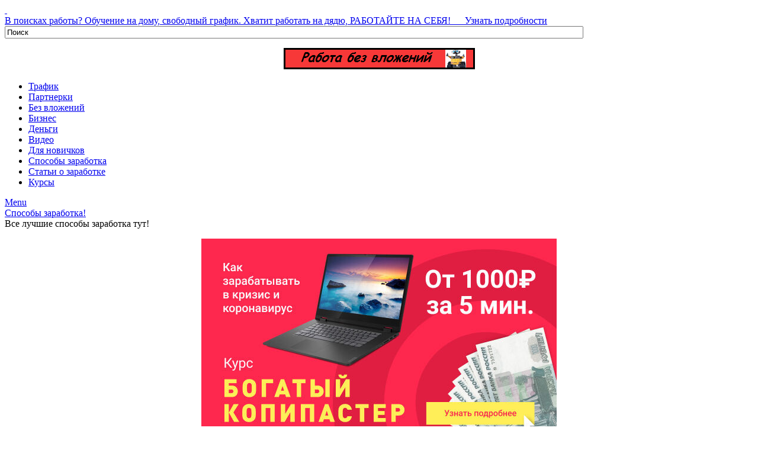

--- FILE ---
content_type: text/html; charset=UTF-8
request_url: https://biznes-doms.ru/sposobi-zarabotka-dlya-novichkov/video-gajd-s-chego-nachat-novichku-v-kriptovalyute/
body_size: 19012
content:
<!DOCTYPE html><html class="no-js" lang="ru-RU"><meta charset="UTF-8">  <!--[if IE ]><meta http-equiv="X-UA-Compatible" content="IE=edge,chrome=1"> <![endif]--><link rel="icon" href="https://biznes-doms.ru/wp-content/uploads/2018/02/53289.png" type="image/x-icon"/> <meta name="viewport" content="width=device-width, initial-scale=1, maximum-scale=1"><meta name="apple-mobile-web-app-capable" content="yes"><meta name="apple-mobile-web-app-status-bar-style" content="black"><link rel="pingback" href="https://biznes-doms.ru/xmlrpc.php"/><meta name='robots' content='index, follow, max-image-preview:large, max-snippet:-1, max-video-preview:-1'/><meta property="og:title" content="ВИДЕО ГАЙД, С ЧЕГО НАЧАТЬ НОВИЧКУ В КРИПТОВАЛЮТЕ !"/><meta property="og:description" content="Заработать в вебе сумеет полностью хоть какой юзер глобальной сети и не принципиально,"/><meta property="og:image" content="https://biznes-doms.ru/wp-content/uploads/2024/01/0-16.jpg"/><meta property="og:image:width" content="480"/><meta property="og:image:height" content="360"/><meta property="og:type" content="article"/><meta property="og:article:published_time" content="2024-01-09 00:28:08"/><meta property="og:article:modified_time" content="2024-01-09 00:32:13"/><meta name="twitter:card" content="summary"><meta name="twitter:title" content="ВИДЕО ГАЙД, С ЧЕГО НАЧАТЬ НОВИЧКУ В КРИПТОВАЛЮТЕ !"/><meta name="twitter:description" content="Заработать в вебе сумеет полностью хоть какой юзер глобальной сети и не принципиально,"/><meta name="twitter:image" content="https://biznes-doms.ru/wp-content/uploads/2024/01/0-16.jpg"/><meta name="author" content=""/> <link media="all" href='//biznes-doms.ru/wp-content/cache/wpfc-minified/2p7dv93k/e3ykc.css' rel="stylesheet"><title>ВИДЕО ГАЙД, С ЧЕГО НАЧАТЬ НОВИЧКУ В КРИПТОВАЛЮТЕ !</title><meta name="description" content="Способы заработка! - ВИДЕО ГАЙД, С ЧЕГО НАЧАТЬ НОВИЧКУ В КРИПТОВАЛЮТЕ !"/><link rel="canonical" href="https://biznes-doms.ru/sposobi-zarabotka-dlya-novichkov/video-gajd-s-chego-nachat-novichku-v-kriptovalyute/"/><meta property="og:url" content="https://biznes-doms.ru/sposobi-zarabotka-dlya-novichkov/video-gajd-s-chego-nachat-novichku-v-kriptovalyute/"/><meta property="og:site_name" content="Способы заработка!"/><meta property="article:published_time" content="2024-01-08T21:28:08+00:00"/><meta property="article:modified_time" content="2024-01-08T21:32:13+00:00"/><meta property="og:image" content="https://biznes-doms.ru/wp-content/uploads/2024/01/0-16.jpg"/><meta property="og:image:width" content="480"/><meta property="og:image:height" content="360"/><meta property="og:image:type" content="image/jpeg"/><meta name="twitter:label1" content="Написано автором"/><meta name="twitter:data1" content=""/> <script type="application/ld+json" class="yoast-schema-graph">{"@context":"https://schema.org","@graph":[{"@type":"WebPage","@id":"https://biznes-doms.ru/sposobi-zarabotka-dlya-novichkov/video-gajd-s-chego-nachat-novichku-v-kriptovalyute/","url":"https://biznes-doms.ru/sposobi-zarabotka-dlya-novichkov/video-gajd-s-chego-nachat-novichku-v-kriptovalyute/","name":"ВИДЕО ГАЙД, С ЧЕГО НАЧАТЬ НОВИЧКУ В КРИПТОВАЛЮТЕ !","isPartOf":{"@id":"https://biznes-doms.ru/#website"},"primaryImageOfPage":{"@id":"https://biznes-doms.ru/sposobi-zarabotka-dlya-novichkov/video-gajd-s-chego-nachat-novichku-v-kriptovalyute/#primaryimage"},"image":{"@id":"https://biznes-doms.ru/sposobi-zarabotka-dlya-novichkov/video-gajd-s-chego-nachat-novichku-v-kriptovalyute/#primaryimage"},"thumbnailUrl":"https://biznes-doms.ru/wp-content/uploads/2024/01/0-16.jpg","datePublished":"2024-01-08T21:28:08+00:00","dateModified":"2024-01-08T21:32:13+00:00","author":{"@id":""},"description":"Способы заработка! - ВИДЕО ГАЙД, С ЧЕГО НАЧАТЬ НОВИЧКУ В КРИПТОВАЛЮТЕ !","inLanguage":"ru-RU","potentialAction":[{"@type":"ReadAction","target":["https://biznes-doms.ru/sposobi-zarabotka-dlya-novichkov/video-gajd-s-chego-nachat-novichku-v-kriptovalyute/"]}]},{"@type":"ImageObject","inLanguage":"ru-RU","@id":"https://biznes-doms.ru/sposobi-zarabotka-dlya-novichkov/video-gajd-s-chego-nachat-novichku-v-kriptovalyute/#primaryimage","url":"https://biznes-doms.ru/wp-content/uploads/2024/01/0-16.jpg","contentUrl":"https://biznes-doms.ru/wp-content/uploads/2024/01/0-16.jpg","width":480,"height":360},{"@type":"WebSite","@id":"https://biznes-doms.ru/#website","url":"https://biznes-doms.ru/","name":"Способы заработка!","description":"Все лучшие способы заработка тут!","potentialAction":[{"@type":"SearchAction","target":{"@type":"EntryPoint","urlTemplate":"https://biznes-doms.ru/?s={search_term_string}"},"query-input":{"@type":"PropertyValueSpecification","valueRequired":true,"valueName":"search_term_string"}}],"inLanguage":"ru-RU"},{"@type":"Person","@id":""}]}</script> <link rel='dns-prefetch' href='//static.addtoany.com'/><link rel='dns-prefetch' href='//maxcdn.bootstrapcdn.com'/><link href='https://fonts.gstatic.com' crossorigin='anonymous' rel='preconnect'/><link href='https://ajax.googleapis.com' rel='preconnect'/><link href='https://fonts.googleapis.com' rel='preconnect'/><link rel="alternate" type="application/rss+xml" title="Способы заработка! &raquo; Лента" href="https://biznes-doms.ru/feed/"/> <script defer src="https://static.addtoany.com/menu/page.js" id="addtoany-core-js"></script> <script src="//biznes-doms.ru/wp-content/cache/wpfc-minified/g2qe3r3o/e7vw1.js" id="jquery-core-js"></script> <link rel="https://api.w.org/" href="https://biznes-doms.ru/wp-json/"/><link rel="alternate" title="JSON" type="application/json" href="https://biznes-doms.ru/wp-json/wp/v2/posts/47247"/><link rel="alternate" title="oEmbed (JSON)" type="application/json+oembed" href="https://biznes-doms.ru/wp-json/oembed/1.0/embed?url=https%3A%2F%2Fbiznes-doms.ru%2Fsposobi-zarabotka-dlya-novichkov%2Fvideo-gajd-s-chego-nachat-novichku-v-kriptovalyute%2F"/><link rel="alternate" title="oEmbed (XML)" type="text/xml+oembed" href="https://biznes-doms.ru/wp-json/oembed/1.0/embed?url=https%3A%2F%2Fbiznes-doms.ru%2Fsposobi-zarabotka-dlya-novichkov%2Fvideo-gajd-s-chego-nachat-novichku-v-kriptovalyute%2F&#038;format=xml"/><link rel="icon" href="https://biznes-doms.ru/wp-content/uploads/2018/02/cropped-53289-150x150.png" sizes="32x32"/><link rel="icon" href="https://biznes-doms.ru/wp-content/uploads/2018/02/cropped-53289-300x300.png" sizes="192x192"/><link rel="apple-touch-icon" href="https://biznes-doms.ru/wp-content/uploads/2018/02/cropped-53289-300x300.png"/><meta name="msapplication-TileImage" content="https://biznes-doms.ru/wp-content/uploads/2018/02/cropped-53289-300x300.png"/><meta name="description" content="Заработать в вебе сумеет полностью хоть какой юзер глобальной сети и не принципиально, что вы еще новичок — принципиально осознавать, что для этого необходимо и естественно же, нужно действовать и"><meta name="keywords" content="<br /> <b>Warning</b>:  Invalid argument supplied for foreach() in <b>/sites/biznes-doms.ru/wp-content/themes/urban-lite/header.php</b> on line <b>28</b><br /> " > <script defer src="//biznes-doms.ru/wp-content/cache/wpfc-minified/fqjdcwqy/i122z.js"></script>
<script data-wpfc-render="false">var Wpfcll={s:[],osl:0,i:function(){Wpfcll.ss();window.addEventListener('load',function(){window.addEventListener("DOMSubtreeModified",function(e){Wpfcll.osl=Wpfcll.s.length;Wpfcll.ss();if(Wpfcll.s.length > Wpfcll.osl){Wpfcll.ls(false);}},false);Wpfcll.ls(true);});window.addEventListener('scroll',function(){Wpfcll.ls(false);});window.addEventListener('resize',function(){Wpfcll.ls(false);});window.addEventListener('click',function(){Wpfcll.ls(false);});},c:function(e,pageload){var w=document.documentElement.clientHeight || body.clientHeight;var n=pageload ? 0:800;var er=e.getBoundingClientRect();var t=0;var p=e.parentNode;if(typeof p.getBoundingClientRect=="undefined"){var pr=false;}else{var pr=p.getBoundingClientRect();}if(er.x==0 && er.y==0){for(var i=0;i < 10;i++){if(p){if(pr.x==0 && pr.y==0){p=p.parentNode;if(typeof p.getBoundingClientRect=="undefined"){pr=false;}else{pr=p.getBoundingClientRect();}}else{t=pr.top;break;}}};}else{t=er.top;}if(w - t+n > 0){return true;}return false;},r:function(e,pageload){var s=this;var oc,ot;try{oc=e.getAttribute("data-wpfc-original-src");ot=e.getAttribute("data-wpfc-original-srcset");if(s.c(e,pageload)){if(oc || ot){if(e.tagName=="DIV" || e.tagName=="A"){e.style.backgroundImage="url("+oc+")";e.removeAttribute("data-wpfc-original-src");e.removeAttribute("data-wpfc-original-srcset");e.removeAttribute("onload");}else{if(oc){e.setAttribute('src',oc);}if(ot){e.setAttribute('srcset',ot);}e.removeAttribute("data-wpfc-original-src");e.removeAttribute("data-wpfc-original-srcset");e.removeAttribute("onload");if(e.tagName=="IFRAME"){e.onload=function(){if(typeof window.jQuery !="undefined"){if(jQuery.fn.fitVids){jQuery(e).parent().fitVids({customSelector:"iframe[src]"});}}var s=e.getAttribute("src").match(/templates\/youtube\.html\#(.+)/);var y="https://www.youtube.com/embed/";if(s){try{var i=e.contentDocument || e.contentWindow;if(i.location.href=="about:blank"){e.setAttribute('src',y+s[1]);}}catch(err){e.setAttribute('src',y+s[1]);}}}}}}else{if(e.tagName=="NOSCRIPT"){if(jQuery(e).attr("data-type")=="wpfc"){e.removeAttribute("data-type");jQuery(e).after(jQuery(e).text());}}}}}catch(error){console.log(error);console.log("==>",e);}},ss:function(){var i=Array.prototype.slice.call(document.getElementsByTagName("img"));var f=Array.prototype.slice.call(document.getElementsByTagName("iframe"));var d=Array.prototype.slice.call(document.getElementsByTagName("div"));var a=Array.prototype.slice.call(document.getElementsByTagName("a"));var n=Array.prototype.slice.call(document.getElementsByTagName("noscript"));this.s=i.concat(f).concat(d).concat(a).concat(n);},ls:function(pageload){var s=this;[].forEach.call(s.s,function(e,index){s.r(e,pageload);});}};document.addEventListener('DOMContentLoaded',function(){wpfci();});function wpfci(){Wpfcll.i();}</script>
</head><body class="home2"> <a style="height:1200px;" id="ad_bg" href="/1/banner-1.html" target="_blank">&nbsp;</a><div id="RuBizBar"> <a href="/1/banner-1.html" target="_blank"> В поисках работы? Обучение на дому, свободный график. Хватит работать на дядю, РАБОТАЙТЕ НА СЕБЯ! &nbsp;&nbsp;&nbsp;&nbsp; <span class="goto">Узнать подробности</span> </a></div></body><body id ="blog" class="wp-singular post-template-default single single-post postid-47247 single-format-standard wp-theme-urban-lite main metaslider-plugin"><header class="main-header"><div id="header"><div class="secondary-navigation"><div class="top-board"><div class="top-board-main"><div class="top-board-main"><div class="top-right"><form method="get" id="top-searchform" action="https://biznes-doms.ru" ><div> <input type="text" size="120" name="s" id="stop" value="Поиск" onfocus="if(this.value==this.defaultValue)this.value='';" onblur="if(this.value=='')this.value=this.defaultValue;"/></div></form></div><div class="top-right-share"><DIV align="center"><p><a href="https://google.com" target="_blank" rel="noopener"> <img src="/1/img/a1-1.png" alt=""/> </a></p></a></div></div></div></div></div><nav id="navigation"><ul id="menu-main" class="menu"><li id="menu-item-134" class="menu-item menu-item-type-taxonomy menu-item-object-category menu-item-134"><a href="https://biznes-doms.ru/trafik-i-reklama/">Трафик</a></li><li id="menu-item-135" class="menu-item menu-item-type-taxonomy menu-item-object-category menu-item-135"><a href="https://biznes-doms.ru/partnerskie-programmi/">Партнерки</a></li><li id="menu-item-17019" class="menu-item menu-item-type-taxonomy menu-item-object-category menu-item-17019"><a href="https://biznes-doms.ru/zarabotok-bez-vlozhenij-v-internete/">Без вложений</a></li><li id="menu-item-137" class="menu-item menu-item-type-taxonomy menu-item-object-category menu-item-137"><a href="https://biznes-doms.ru/biznes-v-internete-online/">Бизнес</a></li><li id="menu-item-17012" class="menu-item menu-item-type-taxonomy menu-item-object-category menu-item-17012"><a href="https://biznes-doms.ru/dengi-v-internete/">Деньги</a></li><li id="menu-item-140" class="menu-item menu-item-type-taxonomy menu-item-object-category menu-item-140"><a href="https://biznes-doms.ru/videp-yroki-i-kurssy/">Видео</a></li><li id="menu-item-139" class="menu-item menu-item-type-taxonomy menu-item-object-category current-post-ancestor current-menu-parent current-post-parent menu-item-139"><a href="https://biznes-doms.ru/sposobi-zarabotka-dlya-novichkov/">Для новичков</a></li><li id="menu-item-569" class="menu-item menu-item-type-taxonomy menu-item-object-category menu-item-569"><a href="https://biznes-doms.ru/luchshie-sposoby-zarabotka-v-internete/">Способы заработка</a></li><li id="menu-item-7395" class="menu-item menu-item-type-taxonomy menu-item-object-category menu-item-7395"><a href="https://biznes-doms.ru/stati-o-sposobah-zarabotka-v-internete/">Статьи о заработке</a></li><li id="menu-item-17020" class="menu-item menu-item-type-taxonomy menu-item-object-category menu-item-17020"><a href="https://biznes-doms.ru/kursy-kak-zarabotat-v-internete/">Курсы</a></li></ul> <a href="#" id="pull">Menu</a></nav></div></div></header><div class="main-container"><div class="header-logo"><div id="logo" class="text-logo"><a href="https://biznes-doms.ru/" title="Способы заработка!" rel="home">Способы заработка!</a></div><div class="description">Все лучшие способы заработка тут!</div><DIV align="center"><p><a href="https://google.com" target="_blank" rel="noopener"> <img src="/1/img/b600.jpg" alt=""/> </a></p></div></div><div id="page" class="single"><div class="content"><DIV align="center"> <a href="https://google.com" target="_blank"> <img onload="Wpfcll.r(this,true);" src="https://biznes-doms.ru/wp-content/plugins/wp-fastest-cache-premium/pro/images/blank.gif" data-wpfc-original-src="/1/img/b468.jpg" alt="" width="468" height="60" border="0"> </a>&nbsp;&nbsp; <a href="https://google.com" target="_blank"> <img onload="Wpfcll.r(this,true);" src="https://biznes-doms.ru/wp-content/plugins/wp-fastest-cache-premium/pro/images/blank.gif" data-wpfc-original-src="/1/img/b468.jpg" alt="" width="468" height="60" border="0"> </a></div><br> <article class="article"><DIV align="center"><center>  <script async src="//ads.people-group.net/264090/3/5/1/" onload="InitAipg_26409000030005(this)"></script>  <br> <script async src="//bakteso.ru/0s281g/fzo8/0pr/odolj4/c13/e5ixm/cehz/6ary/g311"></script> </center></div><br><br><div id="post-47247" class="post post-47247 type-post status-publish format-standard has-post-thumbnail hentry category-sposobi-zarabotka-dlya-novichkov"><div class="single_post"><div id="crumbs"><span typeof="v:Breadcrumb"><a rel="v:url" property="v:title" href="https://biznes-doms.ru/">Home</a></span> &raquo; <span typeof="v:Breadcrumb"><a rel="v:url" property="v:title" href="https://biznes-doms.ru/sposobi-zarabotka-dlya-novichkov/">Способы заработка для новичков</a></span> &raquo; <span class="current">ВИДЕО ГАЙД, С ЧЕГО НАЧАТЬ НОВИЧКУ В КРИПТОВАЛЮТЕ !</span></div><header> <h1 class="title single-title">ВИДЕО ГАЙД, С ЧЕГО НАЧАТЬ НОВИЧКУ В КРИПТОВАЛЮТЕ !</h1> <br>  <img onload="Wpfcll.r(this,true);" src="https://biznes-doms.ru/wp-content/plugins/wp-fastest-cache-premium/pro/images/blank.gif" width="480" height="360" data-wpfc-original-src="https://biznes-doms.ru/wp-content/uploads/2024/01/0-16.jpg" class="attachment-bigthumb size-bigthumb wp-post-image" alt="ВИДЕО ГАЙД, С ЧЕГО НАЧАТЬ НОВИЧКУ В КРИПТОВАЛЮТЕ !" title="ВИДЕО ГАЙД, С ЧЕГО НАЧАТЬ НОВИЧКУ В КРИПТОВАЛЮТЕ !" decoding="async" fetchpriority="high"/>  </header> <div class="post-single-content box mark-links"><p><center> <script async src="//ads.people-group.net/264090/3/5/1/" onload="InitAipg_26409000030005(this)"></script>  <br /><script async src="//bakteso.ru/0s281g/fzo8/0pr/odolj4/c13/e5ixm/cehz/6ary/g311"></script></center></p><p>Заработать в вебе сумеет полностью хоть какой юзер глобальной сети и не принципиально, что вы еще новичок — принципиально осознавать, что для этого необходимо и естественно же, нужно действовать и желать, делать поставленные цели, а так же веровать в собственный фуррор!</p><p>До этого всего, необходимо обусловится новенькому, каким методом зарабатывать средства в Вебе. И опосля того как обусловились со методом работы на дому, начинать учить информацию, видео уроки по данному виду заработка. И вкупе с тем, стараться не перегружать себя излишней информацией, что б не вышла «каша в голове».</p><p><iframe title="ВИДЕО ГАЙД, С ЧЕГО НАЧАТЬ НОВИЧКУ В КРИПТОВАЛЮТЕ !" width="780" height="439" onload="Wpfcll.r(this,true);" data-wpfc-original-src="https://biznes-doms.ru/wp-content/plugins/wp-fastest-cache-premium/pro/templates/youtube.html#XkNViwRAXoQ?feature=oembed" frameborder="0" allow="accelerometer; autoplay; clipboard-write; encrypted-media; gyroscope; picture-in-picture; web-share" allowfullscreen></iframe></p><p>В вебе есть огромное количество инфы и огромное количество методов, необходимо избрать один и следовать верно составленному плану, не отвлекаясь на остальные виды заработка. Ведь не напрасно молвят, займешься сразу несколькими делами, не одно не доведешь до разума!<p>Одни молвят, что для новичков пригодные такие методы работы в вебе как заработок на кликах либо чтение писем за средства.</p><p><center> <script async src="//ads.people-group.net/264090/3/5/1/" onload="InitAipg_26409000030005(this)"></script> </center></p></p><p>НЕТ!!! ЭТО ВСЕ МЕЛОЧИ! Не тратте свое время по кустам и займитесь сходу же настоящим заработком в сети, к примеру таковыми как партнерские программки либо же заработок на своем веб-сайте, иле в соц сетях.</p><p>Да, для заработка на веб-сайте необходимо время для исследования и сотворения веб-сайта, но это один из настоящих методов заработка. Ведь веб-сайт приносит средства с рекламы, с продаж продуктов партнерских программ, CPA сетей.</p><p>Не желаете обучается создавать веб-сайт, можно рекламировать партнерские продукты в соц сетях и на досках объявлений. Там вертится огромное количество народа, и вы будете увидены.</p><p>В вебе главные средства зарабатываются с продаж и с размещения рекламы и любой новенек, желающий заработать должен это осознавать.</p><p>Ну а если у вас имеются средства, перво исходные денежные вложения, их можно инвестировать и приумножить в разы, но быть осторожным с выбором.</p><p>Методов много и здесь не надо торопиться, сначала лучше все кропотливо обмозговать! И только позже принимать решение чем заняться.</p><p><center> <script async src="//ads.people-group.net/264090/3/5/1/" onload="InitAipg_26409000030005(this)"></script>  <br /><script async src="//bakteso.ru/0s281g/fzo8/0pr/odolj4/c13/e5ixm/cehz/6ary/g311"></script></center></p><div class="addtoany_share_save_container addtoany_content addtoany_content_bottom"><div class="a2a_kit a2a_kit_size_32 addtoany_list" data-a2a-url="https://biznes-doms.ru/sposobi-zarabotka-dlya-novichkov/video-gajd-s-chego-nachat-novichku-v-kriptovalyute/" data-a2a-title="ВИДЕО ГАЙД, С ЧЕГО НАЧАТЬ НОВИЧКУ В КРИПТОВАЛЮТЕ !"><a class="a2a_button_facebook" href="https://www.addtoany.com/add_to/facebook?linkurl=https%3A%2F%2Fbiznes-doms.ru%2Fsposobi-zarabotka-dlya-novichkov%2Fvideo-gajd-s-chego-nachat-novichku-v-kriptovalyute%2F&amp;linkname=%D0%92%D0%98%D0%94%D0%95%D0%9E%20%D0%93%D0%90%D0%99%D0%94%2C%20%D0%A1%20%D0%A7%D0%95%D0%93%D0%9E%20%D0%9D%D0%90%D0%A7%D0%90%D0%A2%D0%AC%20%D0%9D%D0%9E%D0%92%D0%98%D0%A7%D0%9A%D0%A3%20%D0%92%20%D0%9A%D0%A0%D0%98%D0%9F%D0%A2%D0%9E%D0%92%D0%90%D0%9B%D0%AE%D0%A2%D0%95%20%21" title="Facebook" rel="nofollow noopener" target="_blank"></a><a class="a2a_button_twitter" href="https://www.addtoany.com/add_to/twitter?linkurl=https%3A%2F%2Fbiznes-doms.ru%2Fsposobi-zarabotka-dlya-novichkov%2Fvideo-gajd-s-chego-nachat-novichku-v-kriptovalyute%2F&amp;linkname=%D0%92%D0%98%D0%94%D0%95%D0%9E%20%D0%93%D0%90%D0%99%D0%94%2C%20%D0%A1%20%D0%A7%D0%95%D0%93%D0%9E%20%D0%9D%D0%90%D0%A7%D0%90%D0%A2%D0%AC%20%D0%9D%D0%9E%D0%92%D0%98%D0%A7%D0%9A%D0%A3%20%D0%92%20%D0%9A%D0%A0%D0%98%D0%9F%D0%A2%D0%9E%D0%92%D0%90%D0%9B%D0%AE%D0%A2%D0%95%20%21" title="Twitter" rel="nofollow noopener" target="_blank"></a><a class="a2a_button_vk" href="https://www.addtoany.com/add_to/vk?linkurl=https%3A%2F%2Fbiznes-doms.ru%2Fsposobi-zarabotka-dlya-novichkov%2Fvideo-gajd-s-chego-nachat-novichku-v-kriptovalyute%2F&amp;linkname=%D0%92%D0%98%D0%94%D0%95%D0%9E%20%D0%93%D0%90%D0%99%D0%94%2C%20%D0%A1%20%D0%A7%D0%95%D0%93%D0%9E%20%D0%9D%D0%90%D0%A7%D0%90%D0%A2%D0%AC%20%D0%9D%D0%9E%D0%92%D0%98%D0%A7%D0%9A%D0%A3%20%D0%92%20%D0%9A%D0%A0%D0%98%D0%9F%D0%A2%D0%9E%D0%92%D0%90%D0%9B%D0%AE%D0%A2%D0%95%20%21" title="VK" rel="nofollow noopener" target="_blank"></a><a class="a2a_button_odnoklassniki" href="https://www.addtoany.com/add_to/odnoklassniki?linkurl=https%3A%2F%2Fbiznes-doms.ru%2Fsposobi-zarabotka-dlya-novichkov%2Fvideo-gajd-s-chego-nachat-novichku-v-kriptovalyute%2F&amp;linkname=%D0%92%D0%98%D0%94%D0%95%D0%9E%20%D0%93%D0%90%D0%99%D0%94%2C%20%D0%A1%20%D0%A7%D0%95%D0%93%D0%9E%20%D0%9D%D0%90%D0%A7%D0%90%D0%A2%D0%AC%20%D0%9D%D0%9E%D0%92%D0%98%D0%A7%D0%9A%D0%A3%20%D0%92%20%D0%9A%D0%A0%D0%98%D0%9F%D0%A2%D0%9E%D0%92%D0%90%D0%9B%D0%AE%D0%A2%D0%95%20%21" title="Odnoklassniki" rel="nofollow noopener" target="_blank"></a><a class="a2a_button_linkedin" href="https://www.addtoany.com/add_to/linkedin?linkurl=https%3A%2F%2Fbiznes-doms.ru%2Fsposobi-zarabotka-dlya-novichkov%2Fvideo-gajd-s-chego-nachat-novichku-v-kriptovalyute%2F&amp;linkname=%D0%92%D0%98%D0%94%D0%95%D0%9E%20%D0%93%D0%90%D0%99%D0%94%2C%20%D0%A1%20%D0%A7%D0%95%D0%93%D0%9E%20%D0%9D%D0%90%D0%A7%D0%90%D0%A2%D0%AC%20%D0%9D%D0%9E%D0%92%D0%98%D0%A7%D0%9A%D0%A3%20%D0%92%20%D0%9A%D0%A0%D0%98%D0%9F%D0%A2%D0%9E%D0%92%D0%90%D0%9B%D0%AE%D0%A2%D0%95%20%21" title="LinkedIn" rel="nofollow noopener" target="_blank"></a><a class="a2a_button_mail_ru" href="https://www.addtoany.com/add_to/mail_ru?linkurl=https%3A%2F%2Fbiznes-doms.ru%2Fsposobi-zarabotka-dlya-novichkov%2Fvideo-gajd-s-chego-nachat-novichku-v-kriptovalyute%2F&amp;linkname=%D0%92%D0%98%D0%94%D0%95%D0%9E%20%D0%93%D0%90%D0%99%D0%94%2C%20%D0%A1%20%D0%A7%D0%95%D0%93%D0%9E%20%D0%9D%D0%90%D0%A7%D0%90%D0%A2%D0%AC%20%D0%9D%D0%9E%D0%92%D0%98%D0%A7%D0%9A%D0%A3%20%D0%92%20%D0%9A%D0%A0%D0%98%D0%9F%D0%A2%D0%9E%D0%92%D0%90%D0%9B%D0%AE%D0%A2%D0%95%20%21" title="Mail.Ru" rel="nofollow noopener" target="_blank"></a><a class="a2a_button_telegram" href="https://www.addtoany.com/add_to/telegram?linkurl=https%3A%2F%2Fbiznes-doms.ru%2Fsposobi-zarabotka-dlya-novichkov%2Fvideo-gajd-s-chego-nachat-novichku-v-kriptovalyute%2F&amp;linkname=%D0%92%D0%98%D0%94%D0%95%D0%9E%20%D0%93%D0%90%D0%99%D0%94%2C%20%D0%A1%20%D0%A7%D0%95%D0%93%D0%9E%20%D0%9D%D0%90%D0%A7%D0%90%D0%A2%D0%AC%20%D0%9D%D0%9E%D0%92%D0%98%D0%A7%D0%9A%D0%A3%20%D0%92%20%D0%9A%D0%A0%D0%98%D0%9F%D0%A2%D0%9E%D0%92%D0%90%D0%9B%D0%AE%D0%A2%D0%95%20%21" title="Telegram" rel="nofollow noopener" target="_blank"></a><a class="a2a_dd addtoany_share_save addtoany_share" href="https://www.addtoany.com/share"></a></div></div><div class="arkrelated" style="display:inline-block; background:#cecece !important; width:96%;border: 1px solid #C7C7C7 !important;border-radius: 10px; -moz-border-radius: 10px 10px 10px 10px; -webkit-border-bottom-left-radius:10px; -webkit-border-bottom-right-radius:10px; -webkit-border-top-left-radius:10px; -webkit-border-top-right-radius:10px;"><h3 style="margin-top: 4px; color:#215B9B; font-size:20px; text-shadow:1px 1px 1px #5DB6FA !important;">Материалы по теме:</h3><a class="mtrans" style="vertical-align: top;" href="https://biznes-doms.ru/sposobi-zarabotka-dlya-novichkov/zarabotok-na-kommentariyah-spisok-sajtov-kotorye-platyat-za-napisanie-kommentariev/"><div class="mtrans" style="display:inline; float:left; max-width:24%; width:24%;min-width:50px;border:0px; margin:2px; text-align:left !important; height:100%; min-height:100%; max-height:100%; padding:0px; overflow:hidden;"><center class="nohover"><img onload="Wpfcll.r(this,true);" src="https://biznes-doms.ru/wp-content/plugins/wp-fastest-cache-premium/pro/images/blank.gif" alt="ВИДЕО ГАЙД, С ЧЕГО НАЧАТЬ НОВИЧКУ В КРИПТОВАЛЮТЕ !" class="nohover" width="100%" height="auto" align="top" style="border-radius: 4px; -moz-border-radius: 4px 4px 4px 4px; -webkit-border-bottom-left-radius:4px; -webkit-border-bottom-right-radius:4px; -webkit-border-top-left-radius:4px; -webkit-border-top-right-radius:4px; max-width:100%" data-wpfc-original-src="https://biznes-doms.ru/wp-content/uploads/2023/07/kommentarii-za-dengi.png"/></center><div class="nohover" style="font-weight:bold; font-size:14px; color:#3366DD;">Заработок на комментах: Перечень веб-сайтов которые платят за написание объяснений</div></div></a><a class="mtrans" style="vertical-align: top;" href="https://biznes-doms.ru/sposobi-zarabotka-dlya-novichkov/chto-takoe-fond-natsionalnogo-blagosostoyaniya/"><div class="mtrans" style="display:inline; float:left; max-width:24%; width:24%;min-width:50px;border:0px; margin:2px; text-align:left !important; height:100%; min-height:100%; max-height:100%; padding:0px; overflow:hidden;"><center class="nohover"><img onload="Wpfcll.r(this,true);" src="https://biznes-doms.ru/wp-content/plugins/wp-fastest-cache-premium/pro/images/blank.gif" alt="ВИДЕО ГАЙД, С ЧЕГО НАЧАТЬ НОВИЧКУ В КРИПТОВАЛЮТЕ !" class="nohover" width="100%" height="auto" align="top" style="border-radius: 4px; -moz-border-radius: 4px 4px 4px 4px; -webkit-border-bottom-left-radius:4px; -webkit-border-bottom-right-radius:4px; -webkit-border-top-left-radius:4px; -webkit-border-top-right-radius:4px; max-width:100%" data-wpfc-original-src="https://biznes-doms.ru/wp-content/uploads/2023/11/mruyC0r1sovFja86aOuvqmshX2QAr8IBQMdTTONq.jpg"/></center><div class="nohover" style="font-weight:bold; font-size:14px; color:#3366DD;">Что такое Фонд национального благосостояния</div></div></a><a class="mtrans" style="vertical-align: top;" href="https://biznes-doms.ru/sposobi-zarabotka-dlya-novichkov/kak-zarabotat-dengi-v-internete-s-nulya-frilans-s-chego-nachat-rabotu-na-domu/"><div class="mtrans" style="display:inline; float:left; max-width:24%; width:24%;min-width:50px;border:0px; margin:2px; text-align:left !important; height:100%; min-height:100%; max-height:100%; padding:0px; overflow:hidden;"><center class="nohover"><img onload="Wpfcll.r(this,true);" src="https://biznes-doms.ru/wp-content/plugins/wp-fastest-cache-premium/pro/images/blank.gif" alt="ВИДЕО ГАЙД, С ЧЕГО НАЧАТЬ НОВИЧКУ В КРИПТОВАЛЮТЕ !" class="nohover" width="100%" height="auto" align="top" style="border-radius: 4px; -moz-border-radius: 4px 4px 4px 4px; -webkit-border-bottom-left-radius:4px; -webkit-border-bottom-right-radius:4px; -webkit-border-top-left-radius:4px; -webkit-border-top-right-radius:4px; max-width:100%" data-wpfc-original-src="https://biznes-doms.ru/wp-content/uploads/2024/07/0-27.jpg"/></center><div class="nohover" style="font-weight:bold; font-size:14px; color:#3366DD;">Как заработать деньги в интернете с нуля? ФРИЛАНС &#8212; с чего начать работу на дому?</div></div></a><a class="mtrans" style="vertical-align: top;" href="https://biznes-doms.ru/sposobi-zarabotka-dlya-novichkov/novaya-rabota-na-black-russia-bystryj-zarabotok-dlya-novichkov-blek-rasha/"><div class="mtrans" style="display:inline; float:left; max-width:24%; width:24%;min-width:50px;border:0px; margin:2px; text-align:left !important; height:100%; min-height:100%; max-height:100%; padding:0px; overflow:hidden;"><center class="nohover"><img onload="Wpfcll.r(this,true);" src="https://biznes-doms.ru/wp-content/plugins/wp-fastest-cache-premium/pro/images/blank.gif" alt="ВИДЕО ГАЙД, С ЧЕГО НАЧАТЬ НОВИЧКУ В КРИПТОВАЛЮТЕ !" class="nohover" width="100%" height="auto" align="top" style="border-radius: 4px; -moz-border-radius: 4px 4px 4px 4px; -webkit-border-bottom-left-radius:4px; -webkit-border-bottom-right-radius:4px; -webkit-border-top-left-radius:4px; -webkit-border-top-right-radius:4px; max-width:100%" data-wpfc-original-src="https://biznes-doms.ru/wp-content/uploads/2024/10/0-51.jpg"/></center><div class="nohover" style="font-weight:bold; font-size:14px; color:#3366DD;">НОВАЯ РАБОТА НА BLACK RUSSIA , БЫСТРЫЙ ЗАРАБОТОК ДЛЯ НОВИЧКОВ БЛЕК РАША</div></div><div style="border:none; width:100%; height:1px; clear:both;"></div></a></div><div class="tagcloud"></div></div><div class="postauthor-container"> <br><div class="postauthor"><DIV align="center"><h1>ГОТОВЫЙ КОМПЛЕКТ ДЛЯ ВАШЕГО БИЗНЕСА!</h1> <img onload="Wpfcll.r(this,true);" src="https://biznes-doms.ru/wp-content/plugins/wp-fastest-cache-premium/pro/images/blank.gif" data-wpfc-original-src="/1/10k.png" alt=""/> <br> <iframe onload="Wpfcll.r(this,true);" data-wpfc-original-src="https://biznes-doms.ru/wp-content/plugins/wp-fastest-cache-premium/pro/templates/youtube.html#Ebkoan25LMM" width="560" height="315" frameborder="0" allowfullscreen="allowfullscreen"></iframe> <br><br><p align="left">Дорогие друзья, если вы хоть раз, интересовались темой заработка в интернете, то скорее всего вашу электронную почту атакуют различные предложения, купить тот или иной способ заработка, за какую то определенную сумму денег! <br><br>Предложения может и заманчивые, но кто же хочет платить за кота в мешке? Теперь у вас появилась уникальная возможность, скачать любой из таких курсов, бесплатно!</p> <br><br><div id="mailpoet_form_2" class="mailpoet_form mailpoet_form_shortcode"><form
target="_self"
method="post"
action="https://biznes-doms.ru/wp-admin/admin-post.php?action=mailpoet_subscription_form"
class="mailpoet_form mailpoet_form_shortcode"
novalidate
> <input type="hidden" name="data[form_id]" value="2" /> <input type="hidden" name="token" value="ed4b00bc62" /> <input type="hidden" name="api_version" value="v1" /> <input type="hidden" name="endpoint" value="subscribers" /> <input type="hidden" name="mailpoet_method" value="subscribe" /> <label class="mailpoet_hp_email_label">Пожалуйста, оставьте это поле пустым.<input type="email" name="data[email]"></label><p class="mailpoet_paragraph"><input type="email" class="mailpoet_text" name="data[form_field_MmMwNWUyOWExYmNlX2VtYWls]" title="Адрес электронной почты" value="" data-automation-id="form_email"  placeholder="Адрес электронной почты *" data-parsley-required="true" data-parsley-minlength="6" data-parsley-maxlength="150" data-parsley-error-message="Пожалуйста, укажите корректный адрес электронной почты." data-parsley-required-message="Это поле необходимо."/></p><p class="mailpoet_paragraph"><br></p><p class="mailpoet_paragraph"><input type="submit" class="mailpoet_submit" value="Получить!" data-automation-id="subscribe-submit-button" /><span class="mailpoet_form_loading"><span class="mailpoet_bounce1"></span><span class="mailpoet_bounce2"></span><span class="mailpoet_bounce3"></span></span></p><div class="mailpoet_message"><p class="mailpoet_validate_success" style="display:none;">Проверьте ваш почтовый ящик или спам, чтобы подтвердить свою подписку.</p><p class="mailpoet_validate_error" style="display:none;"></p></div></form></div><br><br></div></div></div><div class="postauthor-container"> <br><div class="postauthor"><DIV align="center"><center>  <script async src="//ads.people-group.net/264090/3/5/1/" onload="InitAipg_26409000030005(this)"></script>  <br> <script async src="//bakteso.ru/0s281g/fzo8/0pr/odolj4/c13/e5ixm/cehz/6ary/g311"></script> </center><br></div></div></div></div></article>  <aside class="sidebar c-4-12"><div id="sidebars" class="sidebar"><div class="sidebar_list"><div id="text-3" class="widget widget-sidebar widget_text"><div class="textwidget"><center><script async src="//ads.people-group.net/264090/3/3/1/" onload="InitAipg_26409000030003(this)"></script> <br /><script async src="//bakteso.ru/1ado/5bo6l4/0q5phl/fks/s14y9/ykyj49/17c/y23z3g/x"></script></center></div></div><div id="tab-2" class="widget widget-sidebar widget_tab"><div id="tabber"><ul class="tabs"><li><a href="#popular-posts">Popular Posts</a></li><li class="tab-recent-posts"><a href="#recent-posts">Recent Posts</a></li></ul> <div class="clear"></div><div class="inside"><div id="popular-posts"><ul><li><div class="left"> <a href='https://biznes-doms.ru/luchshie-sposoby-zarabotka-v-internete/kak-effektivno-rabotat-iz-doma-sovety-i-rekomendatsii/'><img onload="Wpfcll.r(this,true);" src="https://biznes-doms.ru/wp-content/plugins/wp-fastest-cache-premium/pro/images/blank.gif" width="60" height="57" data-wpfc-original-src="https://biznes-doms.ru/wp-content/uploads/2025/03/ce7aca7fb186d11db8454175af88035810-60x57.jpg" class="attachment-widgetthumb size-widgetthumb wp-post-image" alt="Как заработать деньги" title="Как эффективно работать из дома: советы и рекомендации" decoding="async" loading="lazy"/></a><div class="clear"></div></div><div class="info"><p class="entry-title"><a title="Как эффективно работать из дома: советы и рекомендации" href="https://biznes-doms.ru/luchshie-sposoby-zarabotka-v-internete/kak-effektivno-rabotat-iz-doma-sovety-i-rekomendatsii/">Как эффективно работать из дома: советы и рекомендации</a></p></div><div class="clear"></div></li><li><div class="left"> <a href='https://biznes-doms.ru/kursy-kak-zarabotat-v-internete/denezhnyj-kalkulyator-ot-olgi-arininoj-obzor-kursa/'><img onload="Wpfcll.r(this,true);" src="https://biznes-doms.ru/wp-content/plugins/wp-fastest-cache-premium/pro/images/blank.gif" width="60" height="57" data-wpfc-original-src="https://biznes-doms.ru/wp-content/uploads/2021/02/-калькулятор-60x57.jpg" class="attachment-widgetthumb size-widgetthumb wp-post-image" alt="Денежный калькулятор от Ольги Арининой Обзор курса" title="Денежный калькулятор от Ольги Арининой Обзор курса" decoding="async" loading="lazy"/></a><div class="clear"></div></div><div class="info"><p class="entry-title"><a title="Денежный калькулятор от Ольги Арининой Обзор курса" href="https://biznes-doms.ru/kursy-kak-zarabotat-v-internete/denezhnyj-kalkulyator-ot-olgi-arininoj-obzor-kursa/">Денежный калькулятор от Ольги Арининой Обзор курса</a></p></div><div class="clear"></div></li><li><div class="left"> <a href='https://biznes-doms.ru/kursy-kak-zarabotat-v-internete/videomani-3000-rublej-za-3-chasa-bez-vlozhenij-obzor-kursa/'><img onload="Wpfcll.r(this,true);" src="https://biznes-doms.ru/wp-content/plugins/wp-fastest-cache-premium/pro/images/blank.gif" width="60" height="57" data-wpfc-original-src="https://biznes-doms.ru/wp-content/uploads/2021/02/-александра-юсупова-60x57.jpg" class="attachment-widgetthumb size-widgetthumb wp-post-image" alt="Курс ВидеоМани 3000 рублей за 3 часа без вложений Обзор курса" title="ВидеоМани. 3000 рублей за 3 часа без вложений" decoding="async" loading="lazy"/></a><div class="clear"></div></div><div class="info"><p class="entry-title"><a title="ВидеоМани. 3000 рублей за 3 часа без вложений" href="https://biznes-doms.ru/kursy-kak-zarabotat-v-internete/videomani-3000-rublej-za-3-chasa-bez-vlozhenij-obzor-kursa/">ВидеоМани. 3000 рублей за 3 часа без вложений</a></p></div><div class="clear"></div></li><li><div class="left"> <a href='https://biznes-doms.ru/kursy-kak-zarabotat-v-internete/zolotoj-pesok-dohod-ot-70-000r-kopiruya-tekst-bez-poiska-zakazchikov/'><img onload="Wpfcll.r(this,true);" src="https://biznes-doms.ru/wp-content/plugins/wp-fastest-cache-premium/pro/images/blank.gif" width="60" height="57" data-wpfc-original-src="https://biznes-doms.ru/wp-content/uploads/2021/02/Kurs-Zolotoj-Pesok-60x57.jpg" class="attachment-widgetthumb size-widgetthumb wp-post-image" alt="Золотой Песок [Проверено] Курс Оксаны Апшацевой" title="Золотой Песок - доход от 70.000р копируя текст, без поиска заказчиков" decoding="async" loading="lazy"/></a><div class="clear"></div></div><div class="info"><p class="entry-title"><a title="Золотой Песок &#8212; доход от 70.000р копируя текст, без поиска заказчиков" href="https://biznes-doms.ru/kursy-kak-zarabotat-v-internete/zolotoj-pesok-dohod-ot-70-000r-kopiruya-tekst-bez-poiska-zakazchikov/">Золотой Песок &#8212; доход от 70.000р копируя текст, без поиска заказчиков</a></p></div><div class="clear"></div></li><li><div class="left"> <a href='https://biznes-doms.ru/videp-yroki-i-kurssy/uspeh-v-kopirajtinge-besplatnaya-kniga-i-kurs-ot-yulii-volkodav/'><img onload="Wpfcll.r(this,true);" src="https://biznes-doms.ru/wp-content/plugins/wp-fastest-cache-premium/pro/images/blank.gif" width="60" height="57" data-wpfc-original-src="https://biznes-doms.ru/wp-content/uploads/2020/05/-копирайтинга-юлии-волкодав-11-60x57.jpg" class="attachment-widgetthumb size-widgetthumb wp-post-image" alt="Успех в копирайтинге: бесплатная книга и курс от Юлии Волкодав" title="Успех в копирайтинге: бесплатная книга и курс от Юлии Волкодав" decoding="async" loading="lazy"/></a><div class="clear"></div></div><div class="info"><p class="entry-title"><a title="Успех в копирайтинге: бесплатная книга и курс от Юлии Волкодав" href="https://biznes-doms.ru/videp-yroki-i-kurssy/uspeh-v-kopirajtinge-besplatnaya-kniga-i-kurs-ot-yulii-volkodav/">Успех в копирайтинге: бесплатная книга и курс от Юлии Волкодав</a></p></div><div class="clear"></div></li><li><div class="left"> <a href='https://biznes-doms.ru/videp-yroki-i-kurssy/spetsialist-rsya-zarabotok-ot-3000-r-v-den-na-reklame-v-internete/'><img onload="Wpfcll.r(this,true);" src="https://biznes-doms.ru/wp-content/plugins/wp-fastest-cache-premium/pro/images/blank.gif" width="60" height="57" data-wpfc-original-src="https://biznes-doms.ru/wp-content/uploads/2020/05/Spetsialist-RSYA-60x57.png" class="attachment-widgetthumb size-widgetthumb wp-post-image" alt="Специалист РСЯ [Проверено] — Заработок от 3000 р. в день на рекламе в Интернете" title="Специалист РСЯ — Заработок от 3000 р. в день на рекламе в Интернете" decoding="async" loading="lazy"/></a><div class="clear"></div></div><div class="info"><p class="entry-title"><a title="Специалист РСЯ — Заработок от 3000 р. в день на рекламе в Интернете" href="https://biznes-doms.ru/videp-yroki-i-kurssy/spetsialist-rsya-zarabotok-ot-3000-r-v-den-na-reklame-v-internete/">Специалист РСЯ — Заработок от 3000 р. в день на рекламе в Интернете</a></p></div><div class="clear"></div></li><li><div class="left"> <a href='https://biznes-doms.ru/videp-yroki-i-kurssy/pervyj-shag-k-uspehu-rekomenduem-unikalnyj-kurs-dlya-novichkov-ot-olega-gromova/'><img onload="Wpfcll.r(this,true);" src="https://biznes-doms.ru/wp-content/plugins/wp-fastest-cache-premium/pro/images/blank.gif" width="60" height="57" data-wpfc-original-src="https://biznes-doms.ru/wp-content/uploads/2020/05/Onlajn-SHkola-Laboratoriya-Finansov-60x57.png" class="attachment-widgetthumb size-widgetthumb wp-post-image" alt="Первый Шаг к Успеху [Рекомендуем] — Уникальный курс для новичков от Олега Громова" title="Первый Шаг к Успеху [Рекомендуем] — Уникальный курс для новичков от Олега Громова" decoding="async" loading="lazy"/></a><div class="clear"></div></div><div class="info"><p class="entry-title"><a title="Первый Шаг к Успеху [Рекомендуем] — Уникальный курс для новичков от Олега Громова" href="https://biznes-doms.ru/videp-yroki-i-kurssy/pervyj-shag-k-uspehu-rekomenduem-unikalnyj-kurs-dlya-novichkov-ot-olega-gromova/">Первый Шаг к Успеху [Рекомендуем] — Уникальный курс для новичков от Олега Громова</a></p></div><div class="clear"></div></li></ul></div><div id="recent-posts"><ul><li><div class="left"> <a href='https://biznes-doms.ru/luchshie-sposoby-zarabotka-v-internete/kak-effektivno-rabotat-iz-doma-sovety-i-rekomendatsii/'><img onload="Wpfcll.r(this,true);" src="https://biznes-doms.ru/wp-content/plugins/wp-fastest-cache-premium/pro/images/blank.gif" width="60" height="57" data-wpfc-original-src="https://biznes-doms.ru/wp-content/uploads/2025/03/ce7aca7fb186d11db8454175af88035810-60x57.jpg" class="attachment-widgetthumb size-widgetthumb wp-post-image" alt="Как заработать деньги" title="Как эффективно работать из дома: советы и рекомендации" decoding="async" loading="lazy"/></a><div class="clear"></div></div><div class="info"><p class="entry-title"><a title="Как эффективно работать из дома: советы и рекомендации" href="https://biznes-doms.ru/luchshie-sposoby-zarabotka-v-internete/kak-effektivno-rabotat-iz-doma-sovety-i-rekomendatsii/">Как эффективно работать из дома: советы и рекомендации</a></p></div><div class="clear"></div></li><li><div class="left"> <a href='https://biznes-doms.ru/luchshie-sposoby-zarabotka-v-internete/167-000-zarabotok-v-internete-v-2025-godu-luchshie-sposoby-zarabotka-onlajn-kak-zarabotat-dengi/'><img onload="Wpfcll.r(this,true);" src="https://biznes-doms.ru/wp-content/plugins/wp-fastest-cache-premium/pro/images/blank.gif" width="60" height="57" data-wpfc-original-src="https://biznes-doms.ru/wp-content/uploads/2025/03/0-23-60x57.jpg" class="attachment-widgetthumb size-widgetthumb wp-post-image" alt="&#x1f911;+167.000₽ Заработок в Интернете в 2025 году! Лучшие Способы Заработка Онлайн. Как Заработать Деньги" title="&#x1f911;+167.000₽ Заработок в Интернете в 2025 году! Лучшие Способы Заработка Онлайн. Как Заработать Деньги" decoding="async" loading="lazy"/></a><div class="clear"></div></div><div class="info"><p class="entry-title"><a title="&#x1f911;+167.000₽ Заработок в Интернете в 2025 году! Лучшие Способы Заработка Онлайн. Как Заработать Деньги" href="https://biznes-doms.ru/luchshie-sposoby-zarabotka-v-internete/167-000-zarabotok-v-internete-v-2025-godu-luchshie-sposoby-zarabotka-onlajn-kak-zarabotat-dengi/">&#x1f911;+167.000₽ Заработок в Интернете в 2025 году! Лучшие Способы Заработка Онлайн. Как Заработать Деньги</a></p></div><div class="clear"></div></li><li><div class="left"> <a href='https://biznes-doms.ru/dengi-v-internete/kak-zarabotat-v-internete-deneg-kak-zarabotat-dengi-v-internete-zarabotok-v-internete-2025/'><img onload="Wpfcll.r(this,true);" src="https://biznes-doms.ru/wp-content/plugins/wp-fastest-cache-premium/pro/images/blank.gif" width="60" height="57" data-wpfc-original-src="https://biznes-doms.ru/wp-content/uploads/2025/03/0-22-60x57.jpg" class="attachment-widgetthumb size-widgetthumb wp-post-image" alt="&#x2705;КАК ЗАРАБОТАТЬ В ИНТЕРНЕТЕ (ДЕНЕГ)? Как Заработать Деньги В Интернете? Заработок в интернете 2025" title="&#x2705;КАК ЗАРАБОТАТЬ В ИНТЕРНЕТЕ (ДЕНЕГ)? Как Заработать Деньги В Интернете? Заработок в интернете 2025" decoding="async" loading="lazy"/></a><div class="clear"></div></div><div class="info"><p class="entry-title"><a title="&#x2705;КАК ЗАРАБОТАТЬ В ИНТЕРНЕТЕ (ДЕНЕГ)? Как Заработать Деньги В Интернете? Заработок в интернете 2025" href="https://biznes-doms.ru/dengi-v-internete/kak-zarabotat-v-internete-deneg-kak-zarabotat-dengi-v-internete-zarabotok-v-internete-2025/">&#x2705;КАК ЗАРАБОТАТЬ В ИНТЕРНЕТЕ (ДЕНЕГ)? Как Заработать Деньги В Интернете? Заработок в интернете 2025</a></p></div><div class="clear"></div></li><li><div class="left"> <a href='https://biznes-doms.ru/sposobi-zarabotka-dlya-novichkov/zarabotok-v-internete-prostye-shemy-zarabotka-dlya-novichkov/'><img onload="Wpfcll.r(this,true);" src="https://biznes-doms.ru/wp-content/plugins/wp-fastest-cache-premium/pro/images/blank.gif" width="60" height="57" data-wpfc-original-src="https://biznes-doms.ru/wp-content/uploads/2025/03/0-21-60x57.jpg" class="attachment-widgetthumb size-widgetthumb wp-post-image" alt="&#x1f4b0; ЗАРАБОТОК В ИНТЕРНЕТЕ: ПРОСТЫЕ СХЕМЫ ЗАРАБОТКА ДЛЯ НОВИЧКОВ" title="&#x1f4b0; ЗАРАБОТОК В ИНТЕРНЕТЕ: ПРОСТЫЕ СХЕМЫ ЗАРАБОТКА ДЛЯ НОВИЧКОВ" decoding="async" loading="lazy"/></a><div class="clear"></div></div><div class="info"><p class="entry-title"><a title="&#x1f4b0; ЗАРАБОТОК В ИНТЕРНЕТЕ: ПРОСТЫЕ СХЕМЫ ЗАРАБОТКА ДЛЯ НОВИЧКОВ" href="https://biznes-doms.ru/sposobi-zarabotka-dlya-novichkov/zarabotok-v-internete-prostye-shemy-zarabotka-dlya-novichkov/">&#x1f4b0; ЗАРАБОТОК В ИНТЕРНЕТЕ: ПРОСТЫЕ СХЕМЫ ЗАРАБОТКА ДЛЯ НОВИЧКОВ</a></p></div><div class="clear"></div></li><li><div class="left"> <a href='https://biznes-doms.ru/biznes-v-internete-online/kak-zarabotat-50-000-ispolzuya-1-sajt-zarabotok-v-internete-2025/'><img onload="Wpfcll.r(this,true);" src="https://biznes-doms.ru/wp-content/plugins/wp-fastest-cache-premium/pro/images/blank.gif" width="60" height="57" data-wpfc-original-src="https://biznes-doms.ru/wp-content/uploads/2025/03/0-20-60x57.jpg" class="attachment-widgetthumb size-widgetthumb wp-post-image" alt="КАК ЗАРАБОТАТЬ 50.000₽ ИСПОЛЬЗУЯ 1 САЙТ - ЗАРАБОТОК В ИНТЕРНЕТЕ 2025" title="КАК ЗАРАБОТАТЬ 50.000₽ ИСПОЛЬЗУЯ 1 САЙТ - ЗАРАБОТОК В ИНТЕРНЕТЕ 2025" decoding="async" loading="lazy"/></a><div class="clear"></div></div><div class="info"><p class="entry-title"><a title="КАК ЗАРАБОТАТЬ 50.000₽ ИСПОЛЬЗУЯ 1 САЙТ &#8212; ЗАРАБОТОК В ИНТЕРНЕТЕ 2025" href="https://biznes-doms.ru/biznes-v-internete-online/kak-zarabotat-50-000-ispolzuya-1-sajt-zarabotok-v-internete-2025/">КАК ЗАРАБОТАТЬ 50.000₽ ИСПОЛЬЗУЯ 1 САЙТ &#8212; ЗАРАБОТОК В ИНТЕРНЕТЕ 2025</a></p></div><div class="clear"></div></li><li><div class="left"> <a href='https://biznes-doms.ru/zarabotok-bez-vlozhenij-v-internete/2-luchshih-sposoba-horosho-zarabotat-v-internete-bez-vlozhenij/'><img onload="Wpfcll.r(this,true);" src="https://biznes-doms.ru/wp-content/plugins/wp-fastest-cache-premium/pro/images/blank.gif" width="60" height="57" data-wpfc-original-src="https://biznes-doms.ru/wp-content/uploads/2025/03/0-19-60x57.jpg" class="attachment-widgetthumb size-widgetthumb wp-post-image" alt="2 Лучших Способа Хорошо Заработать в Интернете Без Вложений" title="2 Лучших Способа Хорошо Заработать в Интернете Без Вложений" decoding="async" loading="lazy"/></a><div class="clear"></div></div><div class="info"><p class="entry-title"><a title="2 Лучших Способа Хорошо Заработать в Интернете Без Вложений" href="https://biznes-doms.ru/zarabotok-bez-vlozhenij-v-internete/2-luchshih-sposoba-horosho-zarabotat-v-internete-bez-vlozhenij/">2 Лучших Способа Хорошо Заработать в Интернете Без Вложений</a></p></div><div class="clear"></div></li><li><div class="left"> <a href='https://biznes-doms.ru/partnerskie-programmi/kak-stat-partnerom-kripto-birzhi-bingx-kripto-partnerskaya-programma-bingx-bybit-mexc-bitget/'><img onload="Wpfcll.r(this,true);" src="https://biznes-doms.ru/wp-content/plugins/wp-fastest-cache-premium/pro/images/blank.gif" width="60" height="57" data-wpfc-original-src="https://biznes-doms.ru/wp-content/uploads/2025/03/0-18-60x57.jpg" class="attachment-widgetthumb size-widgetthumb wp-post-image" alt="Как стать партнером крипто биржи BingX? Крипто Партнерская программа BingX / ByBit / Mexc / Bitget" title="Как стать партнером крипто биржи BingX? Крипто Партнерская программа BingX / ByBit / Mexc / Bitget" decoding="async" loading="lazy"/></a><div class="clear"></div></div><div class="info"><p class="entry-title"><a title="Как стать партнером крипто биржи BingX? Крипто Партнерская программа BingX / ByBit / Mexc / Bitget" href="https://biznes-doms.ru/partnerskie-programmi/kak-stat-partnerom-kripto-birzhi-bingx-kripto-partnerskaya-programma-bingx-bybit-mexc-bitget/">Как стать партнером крипто биржи BingX? Крипто Партнерская программа BingX / ByBit / Mexc / Bitget</a></p></div><div class="clear"></div></li></ul></div><div class="clear"></div></div><div class="clear"></div></div></div><div id="text-5" class="widget widget-sidebar widget_text"><div class="textwidget"><center><script async src="//bakteso.ru/1ado/5bo6l4/0q5phl/fks/s14y9/ykyj49/17c/y23z3g/x"></script></center></div></div><div id="categories-2" class="widget widget-sidebar widget_categories"><h3>Рубрики</h3><ul><li class="cat-item cat-item-11"><a href="https://biznes-doms.ru/biznes-v-internete-online/">Бизнес в Интернете Онлайн</a></li><li class="cat-item cat-item-14"><a href="https://biznes-doms.ru/videp-yroki-i-kurssy/">Видео уроки и курсы по заработку</a></li><li class="cat-item cat-item-21"><a href="https://biznes-doms.ru/dengi-v-internete/">Деньги в интернете</a></li><li class="cat-item cat-item-22"><a href="https://biznes-doms.ru/zarabotok-bez-vlozhenij-v-internete/">Заработок Без вложений в Интернете</a></li><li class="cat-item cat-item-23"><a href="https://biznes-doms.ru/kursy-kak-zarabotat-v-internete/">Курсы как заработать в интернете</a></li><li class="cat-item cat-item-16"><a href="https://biznes-doms.ru/luchshie-sposoby-zarabotka-v-internete/">Лучшие способы заработка в Интернете</a></li><li class="cat-item cat-item-1"><a href="https://biznes-doms.ru/partnerskie-programmi/">Партнерские программы</a></li><li class="cat-item cat-item-13"><a href="https://biznes-doms.ru/sposobi-zarabotka-dlya-novichkov/">Способы заработка для новичков</a></li><li class="cat-item cat-item-20"><a href="https://biznes-doms.ru/stati-o-sposobah-zarabotka-v-internete/">Статьи о способах заработка в интернете</a></li><li class="cat-item cat-item-1938"><a href="https://biznes-doms.ru/top/">ТОП</a></li><li class="cat-item cat-item-9"><a href="https://biznes-doms.ru/trafik-i-reklama/">Трафик и реклама</a></li></ul></div><div id="text-6" class="widget widget-sidebar widget_text"><div class="textwidget"><center><script async src="//ads.people-group.net/264090/3/3/1/" onload="InitAipg_26409000030003(this)"></script> <br /><script async src="//bakteso.ru/1ado/5bo6l4/0q5phl/fks/s14y9/ykyj49/17c/y23z3g/x"></script></center></div></div></div></div></aside>  <div class="tcls-wrap"><div id="tc-logo" class="owl-carousel owl-theme"><div class="item"><a href="https://biznes-doms.ru/program-avto/"><img onload="Wpfcll.r(this,true);" src="https://biznes-doms.ru/wp-content/plugins/wp-fastest-cache-premium/pro/images/blank.gif" data-wpfc-original-src="https://biznes-doms.ru/wp-content/uploads/2023/12/200x200.jpg" alt=""/><img onload="Wpfcll.r(this,true);" src="https://biznes-doms.ru/wp-content/plugins/wp-fastest-cache-premium/pro/images/blank.gif" data-wpfc-original-src="https://biznes-doms.ru/wp-content/uploads/2023/12/200x200-160x90.jpg" alt=""/></a></div><div class="item"><a href="https://bit.ly/3A4z2xW"><img onload="Wpfcll.r(this,true);" src="https://biznes-doms.ru/wp-content/plugins/wp-fastest-cache-premium/pro/images/blank.gif" data-wpfc-original-src="https://biznes-doms.ru/wp-content/uploads/2022/01/15.png" alt=""/><img onload="Wpfcll.r(this,true);" src="https://biznes-doms.ru/wp-content/plugins/wp-fastest-cache-premium/pro/images/blank.gif" data-wpfc-original-src="https://biznes-doms.ru/wp-content/uploads/2022/01/15-160x90.png" alt=""/></a></div><div class="item"><a href="https://bit.ly/3I8cCPO"><img onload="Wpfcll.r(this,true);" src="https://biznes-doms.ru/wp-content/plugins/wp-fastest-cache-premium/pro/images/blank.gif" data-wpfc-original-src="https://biznes-doms.ru/wp-content/uploads/2022/01/4-220x132.jpg" alt=""/><img onload="Wpfcll.r(this,true);" src="https://biznes-doms.ru/wp-content/plugins/wp-fastest-cache-premium/pro/images/blank.gif" data-wpfc-original-src="https://biznes-doms.ru/wp-content/uploads/2022/01/4-160x90.jpg" alt=""/></a></div><div class="item"><a href="http://bit.ly/310FN3f"><img onload="Wpfcll.r(this,true);" src="https://biznes-doms.ru/wp-content/plugins/wp-fastest-cache-premium/pro/images/blank.gif" data-wpfc-original-src="https://biznes-doms.ru/wp-content/uploads/2021/03/7-220x132.jpg" alt=""/><img onload="Wpfcll.r(this,true);" src="https://biznes-doms.ru/wp-content/plugins/wp-fastest-cache-premium/pro/images/blank.gif" data-wpfc-original-src="https://biznes-doms.ru/wp-content/uploads/2021/03/7-160x90.jpg" alt=""/></a></div><div class="item"><a href="http://bit.ly/2OFelVQ"><img onload="Wpfcll.r(this,true);" src="https://biznes-doms.ru/wp-content/plugins/wp-fastest-cache-premium/pro/images/blank.gif" data-wpfc-original-src="https://biznes-doms.ru/wp-content/uploads/2021/03/6-220x132.jpg" alt=""/><img onload="Wpfcll.r(this,true);" src="https://biznes-doms.ru/wp-content/plugins/wp-fastest-cache-premium/pro/images/blank.gif" data-wpfc-original-src="https://biznes-doms.ru/wp-content/uploads/2021/03/6-160x90.jpg" alt=""/></a></div><div class="item"><a href="http://bit.ly/2OEh1Dl"><img onload="Wpfcll.r(this,true);" src="https://biznes-doms.ru/wp-content/plugins/wp-fastest-cache-premium/pro/images/blank.gif" data-wpfc-original-src="https://biznes-doms.ru/wp-content/uploads/2021/03/5-220x132.jpg" alt=""/><img onload="Wpfcll.r(this,true);" src="https://biznes-doms.ru/wp-content/plugins/wp-fastest-cache-premium/pro/images/blank.gif" data-wpfc-original-src="https://biznes-doms.ru/wp-content/uploads/2021/03/5-160x90.jpg" alt=""/></a></div><div class="item"><a href="http://bit.ly/3eJGvde"><img onload="Wpfcll.r(this,true);" src="https://biznes-doms.ru/wp-content/plugins/wp-fastest-cache-premium/pro/images/blank.gif" data-wpfc-original-src="https://biznes-doms.ru/wp-content/uploads/2021/03/4-220x132.jpg" alt=""/><img onload="Wpfcll.r(this,true);" src="https://biznes-doms.ru/wp-content/plugins/wp-fastest-cache-premium/pro/images/blank.gif" data-wpfc-original-src="https://biznes-doms.ru/wp-content/uploads/2021/03/4-160x90.jpg" alt=""/></a></div></div></div><div id="sidebar-search" class="widget1"><center><h1>Топ видео курсов о заработке в интернете</h1> <br><table><thead><th><center> <script async src="//ads.people-group.net/264090/3/3/1/" onload="InitAipg_26409000030003(this)"></script> </center></th><th><div id="metaslider-id-6452" style="max-width: 580px;" class="ml-slider-3-102-0 metaslider metaslider-flex metaslider-6452 ml-slider has-dots-nav ms-theme-default" role="region" aria-label="Внизу страници" data-height="350" data-width="580"><div id="metaslider_container_6452"><div id="metaslider_6452"><ul class='slides'><li style="display: block; width: 100%;" class="slide-29105 ms-image" aria-roledescription="slide" data-date="2021-03-16 15:44:13" data-slide-type="image"><a href="http://bit.ly/3eJGvde%20%20" target="_blank" aria-label="View Slide Details" class="metaslider_image_link"><img onload="Wpfcll.r(this,true);" src="https://biznes-doms.ru/wp-content/plugins/wp-fastest-cache-premium/pro/images/blank.gif" data-wpfc-original-src="https://biznes-doms.ru/wp-content/uploads/2021/03/Screenshot_4-580x350.jpg" height="350" width="580" alt="" class="slider-6452 slide-29105 msDefaultImage" title="Screenshot_4"/></a><div class="caption-wrap"><div class="caption">Заработок на размещении ссылок</div></div></li><li style="display: none; width: 100%;" class="slide-29106 ms-image" aria-roledescription="slide" data-date="2021-03-16 15:44:55" data-slide-type="image"><a href="http://bit.ly/2OEh1Dl%20" target="_blank" aria-label="View Slide Details" class="metaslider_image_link"><img onload="Wpfcll.r(this,true);" src="https://biznes-doms.ru/wp-content/plugins/wp-fastest-cache-premium/pro/images/blank.gif" data-wpfc-original-src="https://biznes-doms.ru/wp-content/uploads/2021/03/Screenshot_5-580x350.jpg" height="350" width="580" alt="" class="slider-6452 slide-29106 msDefaultImage" title="Screenshot_5"/></a><div class="caption-wrap"><div class="caption">Загружай аудиокниги и зарабатывай</div></div></li><li style="display: none; width: 100%;" class="slide-29107 ms-image" aria-roledescription="slide" data-date="2021-03-16 15:45:42" data-slide-type="image"><a href="http://bit.ly/2OFelVQ%20" target="_blank" aria-label="View Slide Details" class="metaslider_image_link"><img onload="Wpfcll.r(this,true);" src="https://biznes-doms.ru/wp-content/plugins/wp-fastest-cache-premium/pro/images/blank.gif" data-wpfc-original-src="https://biznes-doms.ru/wp-content/uploads/2021/03/Screenshot_6-580x350.jpg" height="350" width="580" alt="" class="slider-6452 slide-29107 msDefaultImage" title="Screenshot_6"/></a><div class="caption-wrap"><div class="caption">Публикуй письма и зарабатывай</div></div></li><li style="display: none; width: 100%;" class="slide-29108 ms-image" aria-roledescription="slide" data-date="2021-03-16 15:46:24" data-slide-type="image"><a href="http://bit.ly/310FN3f%20" target="_blank" aria-label="View Slide Details" class="metaslider_image_link"><img onload="Wpfcll.r(this,true);" src="https://biznes-doms.ru/wp-content/plugins/wp-fastest-cache-premium/pro/images/blank.gif" data-wpfc-original-src="https://biznes-doms.ru/wp-content/uploads/2021/03/Screenshot_7-1.jpg" height="350" width="580" alt="" class="slider-6452 slide-29108 msDefaultImage" title="Screenshot_7"/></a><div class="caption-wrap"><div class="caption">Smart Partner</div></div></li><li style="display: none; width: 100%;" class="slide-33744 ms-image" aria-roledescription="slide" data-date="2022-01-17 23:40:23" data-slide-type="image"><a href="https://bit.ly/3I8cCPO" target="_blank" aria-label="View Slide Details" class="metaslider_image_link"><img onload="Wpfcll.r(this,true);" src="https://biznes-doms.ru/wp-content/plugins/wp-fastest-cache-premium/pro/images/blank.gif" data-wpfc-original-src="https://biznes-doms.ru/wp-content/uploads/2023/12/537h240-397x240.jpg" height="350" width="580" alt="" class="slider-6452 slide-33744 msDefaultImage" title="537х240"/></a><div class="caption-wrap"><div class="caption">«AZS» - Авто заполняемый сайт который сам себя рекламирует в сети</div></div></li><li style="display: none; width: 100%;" class="slide-46582 ms-image" aria-roledescription="slide" data-date="2023-12-10 11:02:20" data-slide-type="image"><a href="https://biznes-doms.ru/program-avto" target="_blank" aria-label="View Slide Details" class="metaslider_image_link"><img onload="Wpfcll.r(this,true);" src="https://biznes-doms.ru/wp-content/plugins/wp-fastest-cache-premium/pro/images/blank.gif" data-wpfc-original-src="https://biznes-doms.ru/wp-content/uploads/2023/12/box-kopiya-338x203.png" height="350" width="580" alt="" class="slider-6452 slide-46582 msDefaultImage" title="box - копия"/></a><div class="caption-wrap"><div class="caption">Программа автоматизации продаж инфотоваров</div></div></li><li style="display: none; width: 100%;" class="slide-46584 ms-image" aria-roledescription="slide" data-date="2023-12-10 11:05:38" data-slide-type="image"><a href="https://bit.ly/3A4z2xW" target="_blank" aria-label="View Slide Details" class="metaslider_image_link"><img onload="Wpfcll.r(this,true);" src="https://biznes-doms.ru/wp-content/plugins/wp-fastest-cache-premium/pro/images/blank.gif" data-wpfc-original-src="https://biznes-doms.ru/wp-content/uploads/2023/12/69668ff455ab465f8692bc245247fc40-580x350.png" height="350" width="580" alt="" class="slider-6452 slide-46584 msDefaultImage" title="69668ff455ab465f8692bc245247fc40"/></a><div class="caption-wrap"><div class="caption">Выбрать ЕЖЕДНЕВНЫЙ ДОХОД ОТ 1500 РУБЛЕЙ НА АВТОМАТЕ ЕЖЕДНЕВНЫЙ ДОХОД ОТ 1500 РУБЛЕЙ НА АВТОМАТЕ</div></div></li></ul></div></div></div></th><th><center> <script async src="//ads.people-group.net/264090/3/3/1/" onload="InitAipg_26409000030003(this)"></script> </center></th></thead></table> <a href="https://google.com" target="_blank"> <img onload="Wpfcll.r(this,true);" src="https://biznes-doms.ru/wp-content/plugins/wp-fastest-cache-premium/pro/images/blank.gif" data-wpfc-original-src="/1/img/b468.jpg" alt="" width="468" height="60" border="0"> </a> &nbsp;&nbsp; <a href="https://google.com" target="_blank"> <img onload="Wpfcll.r(this,true);" src="https://biznes-doms.ru/wp-content/plugins/wp-fastest-cache-premium/pro/images/blank.gif" data-wpfc-original-src="/1/img/b468.jpg" alt="" width="468" height="60" border="0"> </a> <br></center></div></center> <footer><div class="container"><div class="footer-widgets"><div class="f-widget f-widget-1"><div id="rpwe_widget-2" class="widget widget-sidebar rpwe_widget recent-posts-extended"><div class="rpwe-block"><ul class="rpwe-ul"><li class="rpwe-li rpwe-clearfix"><a class="rpwe-img" href="https://biznes-doms.ru/kursy-kak-zarabotat-v-internete/nejrodengi-zarabatyvajte-do-150000-na-svyazke-iz-nejroseti-i-soobshhestva/" rel="bookmark"><img onload="Wpfcll.r(this,true);" src="https://biznes-doms.ru/wp-content/plugins/wp-fastest-cache-premium/pro/images/blank.gif" class="rpwe-alignleft rpwe-thumb" data-wpfc-original-src="https://biznes-doms.ru/wp-content/uploads/2023/12/neirodengi-45x45.jpg" alt="Нейроденьги — зарабатывайте до 150000 на связке из нейросети и сообщества"></a><h3 class="rpwe-title"><a href="https://biznes-doms.ru/kursy-kak-zarabotat-v-internete/nejrodengi-zarabatyvajte-do-150000-na-svyazke-iz-nejroseti-i-soobshhestva/" title="Ссылка на Нейроденьги — зарабатывайте до 150000 на связке из нейросети и сообщества" rel="bookmark">Нейроденьги — зарабатывайте до 150000 на связке из нейросети и сообщества</a></h3></li><li class="rpwe-li rpwe-clearfix"><a class="rpwe-img" href="https://biznes-doms.ru/kursy-kak-zarabotat-v-internete/bogatyj-invajter-zarabatyvajte-na-gotovom-avtomatizirovannom-servise-obzor/" rel="bookmark"><img onload="Wpfcll.r(this,true);" src="https://biznes-doms.ru/wp-content/plugins/wp-fastest-cache-premium/pro/images/blank.gif" class="rpwe-alignleft rpwe-thumb" data-wpfc-original-src="https://biznes-doms.ru/wp-content/uploads/2023/12/bogatyj-invajter-1-45x45.jpg" alt="Богатый Инвайтер — Зарабатывайте на готовом автоматизированном сервисе. Обзор"></a><h3 class="rpwe-title"><a href="https://biznes-doms.ru/kursy-kak-zarabotat-v-internete/bogatyj-invajter-zarabatyvajte-na-gotovom-avtomatizirovannom-servise-obzor/" title="Ссылка на Богатый Инвайтер — Зарабатывайте на готовом автоматизированном сервисе. Обзор" rel="bookmark">Богатый Инвайтер — Зарабатывайте на готовом автоматизированном сервисе. Обзор</a></h3></li><li class="rpwe-li rpwe-clearfix"><a class="rpwe-img" href="https://biznes-doms.ru/kursy-kak-zarabotat-v-internete/finansovyj-magnat-sistema-avtosvyazok-s-dohodom-do-100-000-v-mesyats/" rel="bookmark"><img onload="Wpfcll.r(this,true);" src="https://biznes-doms.ru/wp-content/plugins/wp-fastest-cache-premium/pro/images/blank.gif" class="rpwe-alignleft rpwe-thumb" data-wpfc-original-src="https://biznes-doms.ru/wp-content/uploads/2023/12/finansovyj-magnat-45x45.jpg" alt="Финансовый Магнат. Система автосвязок с доходом до 100 000 в месяц"></a><h3 class="rpwe-title"><a href="https://biznes-doms.ru/kursy-kak-zarabotat-v-internete/finansovyj-magnat-sistema-avtosvyazok-s-dohodom-do-100-000-v-mesyats/" title="Ссылка на Финансовый Магнат. Система автосвязок с доходом до 100 000 в месяц" rel="bookmark">Финансовый Магнат. Система автосвязок с доходом до 100 000 в месяц</a></h3></li><li class="rpwe-li rpwe-clearfix"><a class="rpwe-img" href="https://biznes-doms.ru/kursy-kak-zarabotat-v-internete/denezhnyj-agent-007-provereno-chestnye-otzyvy-o-kurse/" rel="bookmark"><img onload="Wpfcll.r(this,true);" src="https://biznes-doms.ru/wp-content/plugins/wp-fastest-cache-premium/pro/images/blank.gif" class="rpwe-alignleft rpwe-thumb" data-wpfc-original-src="https://biznes-doms.ru/wp-content/uploads/2023/11/kurs-denezhnyy-agent-007.-avtor-pavel-shport.-otzyvy-1-45x45.png" alt="Денежный Агент 007 [Проверено] — Честные отзывы о курсе"></a><h3 class="rpwe-title"><a href="https://biznes-doms.ru/kursy-kak-zarabotat-v-internete/denezhnyj-agent-007-provereno-chestnye-otzyvy-o-kurse/" title="Ссылка на Денежный Агент 007 [Проверено] — Честные отзывы о курсе" rel="bookmark">Денежный Агент 007 [Проверено] — Честные отзывы о курсе</a></h3></li><li class="rpwe-li rpwe-clearfix"><a class="rpwe-img" href="https://biznes-doms.ru/kursy-kak-zarabotat-v-internete/denezhnyj-retsept-passivnyj-zarabotok-do-120000-na-rekomendatsiyah-obzor/" rel="bookmark"><img onload="Wpfcll.r(this,true);" src="https://biznes-doms.ru/wp-content/plugins/wp-fastest-cache-premium/pro/images/blank.gif" class="rpwe-alignleft rpwe-thumb" data-wpfc-original-src="https://biznes-doms.ru/wp-content/uploads/2023/12/denezhnyj-recept-45x45.jpg" alt="Денежный рецепт. Пассивный заработок до 120000 на рекомендациях. Обзор"></a><h3 class="rpwe-title"><a href="https://biznes-doms.ru/kursy-kak-zarabotat-v-internete/denezhnyj-retsept-passivnyj-zarabotok-do-120000-na-rekomendatsiyah-obzor/" title="Ссылка на Денежный рецепт. Пассивный заработок до 120000 на рекомендациях. Обзор" rel="bookmark">Денежный рецепт. Пассивный заработок до 120000 на рекомендациях. Обзор</a></h3></li></ul></div></div></div><div class="f-widget f-widget-2"><div id="rpwe_widget-3" class="widget widget-sidebar rpwe_widget recent-posts-extended"><div class="rpwe-block"><ul class="rpwe-ul"><li class="rpwe-li rpwe-clearfix"><a class="rpwe-img" href="https://biznes-doms.ru/kursy-kak-zarabotat-v-internete/denezhnyj-agent-007-poluchajte-ot-1000-do-12000-rublej-s-kazhdogo-klienta/" rel="bookmark"><img onload="Wpfcll.r(this,true);" src="https://biznes-doms.ru/wp-content/plugins/wp-fastest-cache-premium/pro/images/blank.gif" class="rpwe-alignleft rpwe-thumb" data-wpfc-original-src="https://biznes-doms.ru/wp-content/uploads/2023/11/denezhnyj-agent-007-45x45.jpg" alt="Денежный Агент 007. Получайте от 1000 до 12000 рублей с каждого клиента"></a><h3 class="rpwe-title"><a href="https://biznes-doms.ru/kursy-kak-zarabotat-v-internete/denezhnyj-agent-007-poluchajte-ot-1000-do-12000-rublej-s-kazhdogo-klienta/" title="Ссылка на Денежный Агент 007. Получайте от 1000 до 12000 рублей с каждого клиента" rel="bookmark">Денежный Агент 007. Получайте от 1000 до 12000 рублей с каждого клиента</a></h3></li><li class="rpwe-li rpwe-clearfix"><a class="rpwe-img" href="https://biznes-doms.ru/videp-yroki-i-kurssy/__trashed-8__trashed-2__trashed/" rel="bookmark"><img onload="Wpfcll.r(this,true);" src="https://biznes-doms.ru/wp-content/plugins/wp-fastest-cache-premium/pro/images/blank.gif" class="rpwe-alignleft rpwe-thumb" data-wpfc-original-src="https://biznes-doms.ru/wp-content/uploads/2023/03/sp-45x45.jpg" alt="Smart Partner — Скрипт автозаработка и система продаж. Обзор курса"></a><h3 class="rpwe-title"><a href="https://biznes-doms.ru/videp-yroki-i-kurssy/__trashed-8__trashed-2__trashed/" title="Ссылка на Smart Partner — Скрипт автозаработка и система продаж. Обзор курса" rel="bookmark">Smart Partner — Скрипт автозаработка и система продаж. Обзор курса</a></h3></li><li class="rpwe-li rpwe-clearfix"><a class="rpwe-img" href="https://biznes-doms.ru/kursy-kak-zarabotat-v-internete/__trashed-3__trashed-2__trashed/" rel="bookmark"><img onload="Wpfcll.r(this,true);" src="https://biznes-doms.ru/wp-content/plugins/wp-fastest-cache-premium/pro/images/blank.gif" class="rpwe-alignleft rpwe-thumb" data-wpfc-original-src="https://biznes-doms.ru/wp-content/uploads/2023/03/Evrika-45x45.jpg" alt="Эврика. 150 000 рублей на текстовых нейросетях. Обзор курса"></a><h3 class="rpwe-title"><a href="https://biznes-doms.ru/kursy-kak-zarabotat-v-internete/__trashed-3__trashed-2__trashed/" title="Ссылка на Эврика. 150 000 рублей на текстовых нейросетях. Обзор курса" rel="bookmark">Эврика. 150 000 рублей на текстовых нейросетях. Обзор курса</a></h3></li><li class="rpwe-li rpwe-clearfix"><a class="rpwe-img" href="https://biznes-doms.ru/videp-yroki-i-kurssy/smart-partner-skript-avtozarabotka-i-sistema-prodazh-otzyv-o-kurse-olega-novikova/" rel="bookmark"><img onload="Wpfcll.r(this,true);" src="https://biznes-doms.ru/wp-content/plugins/wp-fastest-cache-premium/pro/images/blank.gif" class="rpwe-alignleft rpwe-thumb" data-wpfc-original-src="https://biznes-doms.ru/wp-content/uploads/2021/06/537x240-45x45.jpg" alt="Smart Partner &#8212; Скрипт автозаработка и система продаж. Отзыв о курсе Олега Новикова"></a><h3 class="rpwe-title"><a href="https://biznes-doms.ru/videp-yroki-i-kurssy/smart-partner-skript-avtozarabotka-i-sistema-prodazh-otzyv-o-kurse-olega-novikova/" title="Ссылка на Smart Partner &#8212; Скрипт автозаработка и система продаж. Отзыв о курсе Олега Новикова" rel="bookmark">Smart Partner &#8212; Скрипт автозаработка и система продаж. Отзыв о курсе Олега Новикова</a></h3></li><li class="rpwe-li rpwe-clearfix"><a class="rpwe-img" href="https://biznes-doms.ru/kursy-kak-zarabotat-v-internete/sistema-denezhnyj-klik-otzyvy-o-kurse-a-ignateva/" rel="bookmark"><img onload="Wpfcll.r(this,true);" src="https://biznes-doms.ru/wp-content/plugins/wp-fastest-cache-premium/pro/images/blank.gif" class="rpwe-alignleft rpwe-thumb" data-wpfc-original-src="https://biznes-doms.ru/wp-content/uploads/2021/04/Denezhnyj-Klik-45x45.jpg" alt="Система Денежный клик &#8212; Отзывы о курсе А. Игнатьева"></a><h3 class="rpwe-title"><a href="https://biznes-doms.ru/kursy-kak-zarabotat-v-internete/sistema-denezhnyj-klik-otzyvy-o-kurse-a-ignateva/" title="Ссылка на Система Денежный клик &#8212; Отзывы о курсе А. Игнатьева" rel="bookmark">Система Денежный клик &#8212; Отзывы о курсе А. Игнатьева</a></h3></li></ul></div></div></div><div class="f-widget f-widget-3"><div id="rpwe_widget-5" class="widget widget-sidebar rpwe_widget recent-posts-extended"><div class="rpwe-block"><ul class="rpwe-ul"><li class="rpwe-li rpwe-clearfix"><a class="rpwe-img" href="https://biznes-doms.ru/videp-yroki-i-kurssy/kreativnyj-dizajner-2-0-professiya-s-vysokim-dohodom/" rel="bookmark"><img onload="Wpfcll.r(this,true);" src="https://biznes-doms.ru/wp-content/plugins/wp-fastest-cache-premium/pro/images/blank.gif" class="rpwe-alignleft rpwe-thumb" data-wpfc-original-src="https://biznes-doms.ru/wp-content/uploads/2023/12/kreativnyj-dizajner-2-0-45x45.jpg" alt="Креативный дизайнер 2.0. Профессия с высоким доходом"></a><h3 class="rpwe-title"><a href="https://biznes-doms.ru/videp-yroki-i-kurssy/kreativnyj-dizajner-2-0-professiya-s-vysokim-dohodom/" title="Ссылка на Креативный дизайнер 2.0. Профессия с высоким доходом" rel="bookmark">Креативный дизайнер 2.0. Профессия с высоким доходом</a></h3></li><li class="rpwe-li rpwe-clearfix"><a class="rpwe-img" href="https://biznes-doms.ru/videp-yroki-i-kurssy/dengi-est-vsegda-poluchajte-240-000-rublej-v-mesyats-passivnogo-dohoda/" rel="bookmark"><img onload="Wpfcll.r(this,true);" src="https://biznes-doms.ru/wp-content/plugins/wp-fastest-cache-premium/pro/images/blank.gif" class="rpwe-alignleft rpwe-thumb" data-wpfc-original-src="https://biznes-doms.ru/wp-content/uploads/2023/12/Dengi-est-vsegda-Dmitriy-Alekseenko-otzyvy-45x45.jpg" alt="Деньги Есть Всегда — Получайте 240 000 рублей в месяц пассивного дохода"></a><h3 class="rpwe-title"><a href="https://biznes-doms.ru/videp-yroki-i-kurssy/dengi-est-vsegda-poluchajte-240-000-rublej-v-mesyats-passivnogo-dohoda/" title="Ссылка на Деньги Есть Всегда — Получайте 240 000 рублей в месяц пассивного дохода" rel="bookmark">Деньги Есть Всегда — Получайте 240 000 рублей в месяц пассивного дохода</a></h3></li><li class="rpwe-li rpwe-clearfix"><a class="rpwe-img" href="https://biznes-doms.ru/videp-yroki-i-kurssy/sistema-nash-otvet-provereno-230-000-v-mesyats-na-pinterest/" rel="bookmark"><img onload="Wpfcll.r(this,true);" src="https://biznes-doms.ru/wp-content/plugins/wp-fastest-cache-premium/pro/images/blank.gif" class="rpwe-alignleft rpwe-thumb" data-wpfc-original-src="https://biznes-doms.ru/wp-content/uploads/2023/12/sistema-nash-otvet-Otzyvy.-230-000-v-mesyats-na-pinterest--45x45.jpg" alt="Система «Наш Ответ» [Проверено] — 230 000 в месяц на Pinterest"></a><h3 class="rpwe-title"><a href="https://biznes-doms.ru/videp-yroki-i-kurssy/sistema-nash-otvet-provereno-230-000-v-mesyats-na-pinterest/" title="Ссылка на Система «Наш Ответ» [Проверено] — 230 000 в месяц на Pinterest" rel="bookmark">Система «Наш Ответ» [Проверено] — 230 000 в месяц на Pinterest</a></h3></li><li class="rpwe-li rpwe-clearfix"><a class="rpwe-img" href="https://biznes-doms.ru/videp-yroki-i-kurssy/bogatyj-pomogator-provereno-otzyvy-ob-antikrizisnoj-sisteme-zarabotka/" rel="bookmark"><img onload="Wpfcll.r(this,true);" src="https://biznes-doms.ru/wp-content/plugins/wp-fastest-cache-premium/pro/images/blank.gif" class="rpwe-alignleft rpwe-thumb" data-wpfc-original-src="https://biznes-doms.ru/wp-content/uploads/2023/12/Bogatyy-Pomogator-Olga-Arinina-Otzyvy-45x45.jpg" alt="Богатый Помогатор [Проверено] — Отзывы об антикризисной системе заработка"></a><h3 class="rpwe-title"><a href="https://biznes-doms.ru/videp-yroki-i-kurssy/bogatyj-pomogator-provereno-otzyvy-ob-antikrizisnoj-sisteme-zarabotka/" title="Ссылка на Богатый Помогатор [Проверено] — Отзывы об антикризисной системе заработка" rel="bookmark">Богатый Помогатор [Проверено] — Отзывы об антикризисной системе заработка</a></h3></li><li class="rpwe-li rpwe-clearfix"><a class="rpwe-img" href="https://biznes-doms.ru/videp-yroki-i-kurssy/dengi-v-odnoklassnikah-provereno-zarabatyvaem-ot-1000-rublej-v-den-otzyvy-o-kurse/" rel="bookmark"><img onload="Wpfcll.r(this,true);" src="https://biznes-doms.ru/wp-content/plugins/wp-fastest-cache-premium/pro/images/blank.gif" class="rpwe-alignleft rpwe-thumb" data-wpfc-original-src="https://biznes-doms.ru/wp-content/uploads/2023/12/Dengi-v-Odnoklassnikah-Aleksandr-YUsupov-Otzyvy-45x45.png" alt="Деньги в Одноклассниках [Проверено] — Зарабатываем от 1000 рублей в день. Отзывы о курсе"></a><h3 class="rpwe-title"><a href="https://biznes-doms.ru/videp-yroki-i-kurssy/dengi-v-odnoklassnikah-provereno-zarabatyvaem-ot-1000-rublej-v-den-otzyvy-o-kurse/" title="Ссылка на Деньги в Одноклассниках [Проверено] — Зарабатываем от 1000 рублей в день. Отзывы о курсе" rel="bookmark">Деньги в Одноклассниках [Проверено] — Зарабатываем от 1000 рублей в день. Отзывы о курсе</a></h3></li></ul></div></div></div><div class="f-widget last"><div id="rpwe_widget-4" class="widget widget-sidebar rpwe_widget recent-posts-extended"><div class="rpwe-block"><ul class="rpwe-ul"><li class="rpwe-li rpwe-clearfix"><a class="rpwe-img" href="https://biznes-doms.ru/videp-yroki-i-kurssy/sistema-novyj-mir-provereno-zarabotok-do-240-000-v-mesyats-na-avtomate-otzyvy-i-obzor/" rel="bookmark"><img onload="Wpfcll.r(this,true);" src="https://biznes-doms.ru/wp-content/plugins/wp-fastest-cache-premium/pro/images/blank.gif" class="rpwe-alignleft rpwe-thumb" data-wpfc-original-src="https://biznes-doms.ru/wp-content/uploads/2023/12/Sistema-Novyy-Mir-ot-Viktorii-Samoylovoy-45x45.jpg" alt="Система Новый Мир [Проверено] — Заработок До 240 000 в месяц на автомате. Отзывы и обзор"></a><h3 class="rpwe-title"><a href="https://biznes-doms.ru/videp-yroki-i-kurssy/sistema-novyj-mir-provereno-zarabotok-do-240-000-v-mesyats-na-avtomate-otzyvy-i-obzor/" title="Ссылка на Система Новый Мир [Проверено] — Заработок До 240 000 в месяц на автомате. Отзывы и обзор" rel="bookmark">Система Новый Мир [Проверено] — Заработок До 240 000 в месяц на автомате. Отзывы и обзор</a></h3></li><li class="rpwe-li rpwe-clearfix"><a class="rpwe-img" href="https://biznes-doms.ru/videp-yroki-i-kurssy/sherlok-tochno-rabochaya-shema-bez-vlozhenij-i-partnerok-obzor/" rel="bookmark"><img onload="Wpfcll.r(this,true);" src="https://biznes-doms.ru/wp-content/plugins/wp-fastest-cache-premium/pro/images/blank.gif" class="rpwe-alignleft rpwe-thumb" data-wpfc-original-src="https://biznes-doms.ru/wp-content/uploads/2023/12/sherlok-1-45x45.jpg" alt="Шерлок — точно рабочая схема. Без вложений и партнерок. Обзор"></a><h3 class="rpwe-title"><a href="https://biznes-doms.ru/videp-yroki-i-kurssy/sherlok-tochno-rabochaya-shema-bez-vlozhenij-i-partnerok-obzor/" title="Ссылка на Шерлок — точно рабочая схема. Без вложений и партнерок. Обзор" rel="bookmark">Шерлок — точно рабочая схема. Без вложений и партнерок. Обзор</a></h3></li><li class="rpwe-li rpwe-clearfix"><a class="rpwe-img" href="https://biznes-doms.ru/videp-yroki-i-kurssy/biznes-na-kopirovanie-sajtov-dohod-70000-rublej-v-mesyats-obzor/" rel="bookmark"><img onload="Wpfcll.r(this,true);" src="https://biznes-doms.ru/wp-content/plugins/wp-fastest-cache-premium/pro/images/blank.gif" class="rpwe-alignleft rpwe-thumb" data-wpfc-original-src="https://biznes-doms.ru/wp-content/uploads/2023/12/biznes-na-kopirovanie-sajtov-45x45.jpg" alt="Бизнес на копирование сайтов. Доход 70000 рублей в месяц. Обзор"></a><h3 class="rpwe-title"><a href="https://biznes-doms.ru/videp-yroki-i-kurssy/biznes-na-kopirovanie-sajtov-dohod-70000-rublej-v-mesyats-obzor/" title="Ссылка на Бизнес на копирование сайтов. Доход 70000 рублей в месяц. Обзор" rel="bookmark">Бизнес на копирование сайтов. Доход 70000 рублей в месяц. Обзор</a></h3></li><li class="rpwe-li rpwe-clearfix"><a class="rpwe-img" href="https://biznes-doms.ru/videp-yroki-i-kurssy/lampa-gpt-160000-rublej-v-mesyats-s-pomoshhyu-nejrosetej-otzyvy-o-kurse-viki-samojlovoj/" rel="bookmark"><img onload="Wpfcll.r(this,true);" src="https://biznes-doms.ru/wp-content/plugins/wp-fastest-cache-premium/pro/images/blank.gif" class="rpwe-alignleft rpwe-thumb" data-wpfc-original-src="https://biznes-doms.ru/wp-content/uploads/2023/12/lampa-gpt-kurs-viktorii-samoylovoy-45x45.jpg" alt="Лампа GPT — 160000 рублей в месяц с помощью нейросетей. Отзывы о курсе Вики Самойловой"></a><h3 class="rpwe-title"><a href="https://biznes-doms.ru/videp-yroki-i-kurssy/lampa-gpt-160000-rublej-v-mesyats-s-pomoshhyu-nejrosetej-otzyvy-o-kurse-viki-samojlovoj/" title="Ссылка на Лампа GPT — 160000 рублей в месяц с помощью нейросетей. Отзывы о курсе Вики Самойловой" rel="bookmark">Лампа GPT — 160000 рублей в месяц с помощью нейросетей. Отзывы о курсе Вики Самойловой</a></h3></li><li class="rpwe-li rpwe-clearfix"><a class="rpwe-img" href="https://biznes-doms.ru/videp-yroki-i-kurssy/sistema-tsifrovoj-aktiv-zarabotok-ot-100000-rublej-na-gotovom-produkte-obzor-kursa/" rel="bookmark"><img onload="Wpfcll.r(this,true);" src="https://biznes-doms.ru/wp-content/plugins/wp-fastest-cache-premium/pro/images/blank.gif" class="rpwe-alignleft rpwe-thumb" data-wpfc-original-src="https://biznes-doms.ru/wp-content/uploads/2023/11/tsifrovoj-aktiv-45x45.jpg" alt="Система Цифровой актив. Заработок от 100000 рублей на готовом продукте. Обзор курса"></a><h3 class="rpwe-title"><a href="https://biznes-doms.ru/videp-yroki-i-kurssy/sistema-tsifrovoj-aktiv-zarabotok-ot-100000-rublej-na-gotovom-produkte-obzor-kursa/" title="Ссылка на Система Цифровой актив. Заработок от 100000 рублей на готовом продукте. Обзор курса" rel="bookmark">Система Цифровой актив. Заработок от 100000 рублей на готовом продукте. Обзор курса</a></h3></li></ul></div></div></div></div></div></footer><center><p><script charset="UTF-8" src="//web.webpushs.com/js/push/c7501dcfbb3cf4959d123b2a5022267b_1.js" async></script> <script charset="UTF-8" src="//web.webpushs.com/js/push/9df6c69dce116c51b98bfa93cf50eba3_1.js" async></script></p><center>  <noscript><div><img src="https://mc.yandex.ru/watch/50895344" style="position:absolute; left:-9999px;" alt=""/></div></noscript></center></center> <br><DIV align="center"> <a href="https://google.com" target="_blank"> <img onload="Wpfcll.r(this,true);" src="https://biznes-doms.ru/wp-content/plugins/wp-fastest-cache-premium/pro/images/blank.gif" data-wpfc-original-src="/1/img/b468.jpg" alt="" width="468" height="60" border="0"> </a>&nbsp;&nbsp; <a href="https://google.com" target="_blank"> <img onload="Wpfcll.r(this,true);" src="https://biznes-doms.ru/wp-content/plugins/wp-fastest-cache-premium/pro/images/blank.gif" data-wpfc-original-src="/1/img/b468.jpg" alt="" width="468" height="60" border="0"> </a></div><br><br><div id="sidebar-search" class="widget1"><center><h1>Способы заработка в интернете</h1> <br></center><table><thead><th> <a href="/1/banner-1.html" target="_blank" rel="noopener"><img onload="Wpfcll.r(this,true);" src="https://biznes-doms.ru/wp-content/plugins/wp-fastest-cache-premium/pro/images/blank.gif" class="alignnone size-full wp-image-12575 alignleft" data-wpfc-original-src="/1/img/2614.jpg" alt="" width="240" height="400"/></a><p align="center"> <a href="/1/banner-1.html" target="_blank" rel="noopener"><img onload="Wpfcll.r(this,true);" src="https://biznes-doms.ru/wp-content/plugins/wp-fastest-cache-premium/pro/images/blank.gif" class="alignnone size-full wp-image-12575 alignleft" data-wpfc-original-src="/1/img/2615.jpg" alt="" width="728" height="90"/></a></p> <br><br><p align="justify"> <br><br> Всех приветствуем на нашем сайте: Лучшие способы заработка в Интернете! Здесь вы найдете много интересного: заработок без вложений и с ним, заработок для новичков и бывалых, лучшие проекты и сайты для заработка – в общем, все, что понадобится человеку в данной теме. Заходите, подписывайтесь и оставайтесь с нами! Все лучшие способы заработка в интернете  тут! Узнайте, как можно заработать деньги в интернете новичку без вложений. Как создать собственный бизнес онлайн. Заработок денег - способы и обучение бесплатно на нашем сайте «Способы заработка» для Вас. На нашем сайте, вы найдете самые востребованные курсы по заработку в интернете. Практически все методы рабочие и при желании и должном подходе могут быть успешно применены в той или иной нише - вы найдёте разноплановый материал по любой сфере деятельности в интернете. Кнопки "БАБЛО" на сайте НЕТ! Ваш будущей доход на прямую зависит от вашего желания обучаться, экспериментировать, тестировать, и внедрять новые темы и добиваться поставленных целей. Все больше и больше людей стали покорять Интернет и способы заработка в сети в том числе. Уже сегодня Интернет предлагает множество способов заработка для пользователей желающих заработать на дому. Ведь интернет это не только развлечение, но и работа и даже прибыльный бизнес. У одних людей складывается такое впечатление, что заработать в интернете просто напросто невозможно, а другие наоборот убеждены, что работа и собственный бизнес в интернете не только возможно, но и перспективно! Ведь за интернетом и цифровыми технологиями - будущее человечества. Как сказал Билл Гейц: «Кого нет в Интернете, того нет в бизнесе!» И действительно, ведь мы живем в 21-м веке и сегодня без современных технологий не куда. Посмотрите только сколько рекламы в интернете, сколько сайтов, сколько продается товаров, а ведь все это деньги и они крутятся в сети, так называемые электронные деньги, которые номиналом не отличаются от настоящих. В сегодняшние дни много людей задумываются, что их зарплата мала, как зарабатывать больше, как создать дополнительный источник дохода или же как создать свой собственный бизнес и уволится с работы. Но для того что бы создать свой бизнес многие думают что нужно много вложений и просто напросто боятся. Но выход есть, это свой бизнес онлайн через интернет. Сейчас не 90-е года! Для того что бы создать свой бизнес не обязательно иметь собственные помещения, склады и находится постоянно на одном месте. Нет!!! Сейчас есть возможность делать бизнес в интернете, который не требует всего этого и самое главное не нужно огромных вложений. Для начала вам понадобится всего лишь пару тысяч рублей и желание работать и зарабатывать, а в итоге ваш доход будет составлять несколько десятков тысяч рублей как минимум. И это начало, чем дальше, тем больше. Так какие же способы заработка существуют? Как же любой новичок может заработать в интернете онлайн? С чего же начать заработок в интернете спросите вы? Какой способ для работы в интернете выбрать? <a href="/1/banner-1.html" target="_blank" rel="noopener">Смотрите информацию на сайте и действуйте, начните зарабатывать.</a></p></th></thead></table> <br></div><div class="copyrights"> <div class="row" id="copyright-note"><div class="copyright-left-text"> Copyright &copy; 2025<a href="https://biznes-doms.ru/" title="Способы заработка!" rel="nofollow">&nbsp;Способы заработка!</a>.</div><div class="copyright-text"> Theme by <a href="http://biznes-doms.ru" rel="designer">Biznes-Doms</a>.</div><div class="footer-navigation"><ul id="menu-footer" class="menu"><li id="menu-item-4794" class="menu-item menu-item-type-taxonomy menu-item-object-category menu-item-4794"><a href="https://biznes-doms.ru/luchshie-sposoby-zarabotka-v-internete/">Способы заработка</a></li><li id="menu-item-4795" class="menu-item menu-item-type-taxonomy menu-item-object-category current-post-ancestor current-menu-parent current-post-parent menu-item-4795"><a href="https://biznes-doms.ru/sposobi-zarabotka-dlya-novichkov/">Для новичков</a></li><li id="menu-item-4796" class="menu-item menu-item-type-taxonomy menu-item-object-category menu-item-4796"><a href="https://biznes-doms.ru/trafik-i-reklama/">Трафик</a></li><li id="menu-item-4797" class="menu-item menu-item-type-taxonomy menu-item-object-category menu-item-4797"><a href="https://biznes-doms.ru/partnerskie-programmi/">Партнерски</a></li><li id="menu-item-4798" class="menu-item menu-item-type-taxonomy menu-item-object-category menu-item-4798"><a href="https://biznes-doms.ru/biznes-v-internete-online/">Бизнес</a></li><li id="menu-item-4803" class="menu-item menu-item-type-post_type menu-item-object-page menu-item-4803"><a href="https://biznes-doms.ru/o-nas/">О нас</a></li><li id="menu-item-4804" class="menu-item menu-item-type-post_type menu-item-object-page menu-item-4804"><a href="https://biznes-doms.ru/feedback/">Контакты</a></li><li id="menu-item-6668" class="menu-item menu-item-type-post_type menu-item-object-page menu-item-6668"><a href="https://biznes-doms.ru/sposoby-zarabotka-zarabotat-v-internete/">Способы заработка в интернете</a></li><li id="menu-item-7393" class="menu-item menu-item-type-post_type menu-item-object-page menu-item-7393"><a href="https://biznes-doms.ru/kak-sozdat-sajt-i-zarabotat-na-nem/">Как создать авто заполняемый сайт и зарабатывать на нем пассивно?</a></li><li id="menu-item-12571" class="menu-item menu-item-type-post_type menu-item-object-page menu-item-12571"><a href="https://biznes-doms.ru/pravoobladatelyam/">Правообладателям</a></li><li id="menu-item-7394" class="menu-item menu-item-type-taxonomy menu-item-object-category menu-item-7394"><a href="https://biznes-doms.ru/stati-o-sposobah-zarabotka-v-internete/">Статьи о способах заработка в интернете</a></li><li id="menu-item-7411" class="menu-item menu-item-type-post_type menu-item-object-page menu-item-7411"><a href="https://biznes-doms.ru/7400-2/">Готовый комплект для вашего бизнеса!</a></li><li id="menu-item-23490" class="menu-item menu-item-type-post_type menu-item-object-page menu-item-23490"><a href="https://biznes-doms.ru/luchshie-obuchayushhie-onlajn-kursy-po-zarabotku-deneg-v-internete/">Лучшие обучающие онлайн курсы по заработку денег в интернете</a></li></ul></div><div class="top"> <a href="#top" class="toplink">&nbsp;</a></div></div></div></div><script type="speculationrules">{"prefetch":[{"source":"document","where":{"and":[{"href_matches":"\/*"},{"not":{"href_matches":["\/wp-*.php","\/wp-admin\/*","\/wp-content\/uploads\/*","\/wp-content\/*","\/wp-content\/plugins\/*","\/wp-content\/themes\/urban-lite\/*","\/*\\?(.+)"]}},{"not":{"selector_matches":"a[rel~=\"nofollow\"]"}},{"not":{"selector_matches":".no-prefetch, .no-prefetch a"}}]},"eagerness":"conservative"}]}</script> <a id="scroll-to-top" href="#" title="Scroll to Top">Top</a><div style="text-align:left;" data-lang="ru" data-url="https://biznes-doms.ru/sposobi-zarabotka-dlya-novichkov/video-gajd-s-chego-nachat-novichku-v-kriptovalyute/" data-mobile-view="true" data-share-size="30" data-like-text-enable="false" data-background-alpha="0.0" data-pid="cmsbiznesdomsru" data-mode="share" data-background-color="#ffffff" data-share-shape="round-rectangle" data-share-counter-size="12" data-icon-color="#ffffff" data-mobile-sn-ids="fb.vk.tw.ok.wh.vb.tm." data-text-color="#000000" data-buttons-color="#FFFFFF" data-counter-background-color="#ffffff" data-share-counter-type="common" data-orientation="fixed-left" data-following-enable="false" data-sn-ids="fb.vk.tw.ok.tm.mr.ln.gp." data-preview-mobile="false" data-selection-enable="true" data-exclude-show-more="false" data-share-style="1" data-counter-background-alpha="1.0" data-top-button="false" class="uptolike-buttons"></div><script id="pt-cv-content-views-script-js-extra">var PT_CV_PUBLIC={"_prefix":"pt-cv-","page_to_show":"5","_nonce":"7166fc1578","is_admin":"","is_mobile":"","ajaxurl":"https:\/\/biznes-doms.ru\/wp-admin\/admin-ajax.php","lang":"","loading_image_src":"data:image\/gif;base64,R0lGODlhDwAPALMPAMrKygwMDJOTkz09PZWVla+vr3p6euTk5M7OzuXl5TMzMwAAAJmZmWZmZszMzP\/\/\/yH\/[base64]\/wyVlamTi3nSdgwFNdhEJgTJoNyoB9ISYoQmdjiZPcj7EYCAeCF1gEDo4Dz2eIAAAh+QQFCgAPACwCAAAADQANAAAEM\/DJBxiYeLKdX3IJZT1FU0iIg2RNKx3OkZVnZ98ToRD4MyiDnkAh6BkNC0MvsAj0kMpHBAAh+QQFCgAPACwGAAAACQAPAAAEMDC59KpFDll73HkAA2wVY5KgiK5b0RRoI6MuzG6EQqCDMlSGheEhUAgqgUUAFRySIgAh+QQFCgAPACwCAAIADQANAAAEM\/DJKZNLND\/[base64]"};
var PT_CV_PAGINATION={"first":"\u00ab","prev":"\u2039","next":"\u203a","last":"\u00bb","goto_first":"\u041f\u0435\u0440\u0435\u0439\u0442\u0438 \u043a \u043f\u0435\u0440\u0432\u043e\u0439 \u0441\u0442\u0440\u0430\u043d\u0438\u0446\u0435","goto_prev":"\u041f\u0435\u0440\u0435\u0439\u0442\u0438 \u043a \u043f\u0440\u0435\u0434\u044b\u0434\u0443\u0449\u0435\u0439 \u0441\u0442\u0440\u0430\u043d\u0438\u0446\u0435","goto_next":"\u041f\u0435\u0440\u0435\u0439\u0442\u0438 \u043a \u0441\u043b\u0435\u0434\u0443\u044e\u0449\u0435\u0439 \u0441\u0442\u0440\u0430\u043d\u0438\u0446\u0435","goto_last":"\u041f\u0435\u0440\u0435\u0439\u0442\u0438 \u043a \u043f\u043e\u0441\u043b\u0435\u0434\u043d\u0435\u0439 \u0441\u0442\u0440\u0430\u043d\u0438\u0446\u0435","current_page":"\u0422\u0435\u043a\u0443\u0449\u0430\u044f \u0441\u0442\u0440\u0430\u043d\u0438\u0446\u0430","goto_page":"\u041f\u0435\u0440\u0435\u0439\u0442\u0438 \u043a \u0441\u0442\u0440\u0430\u043d\u0438\u0446\u0435"};</script> </body></html><!-- WP Fastest Cache file was created in 0.918 seconds, on 08.11.2025 @ 05:14 --><!-- via php -->